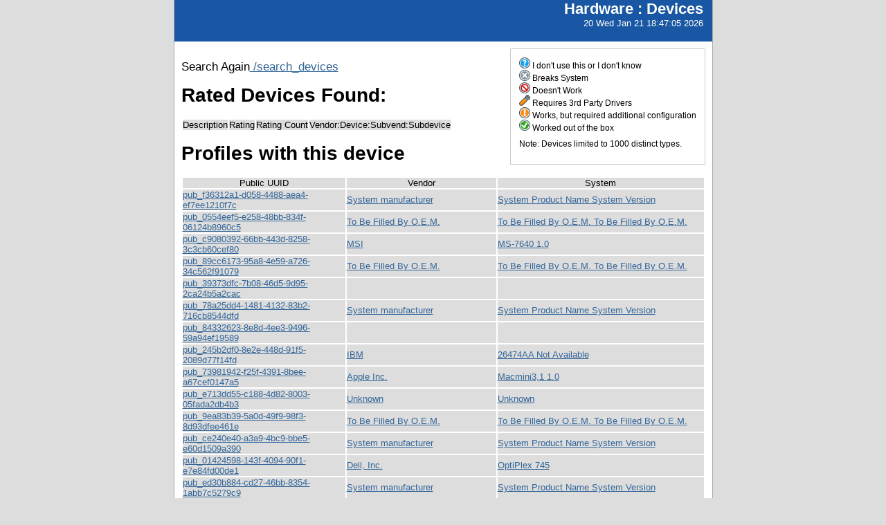

--- FILE ---
content_type: text/html; charset=utf-8
request_url: http://smolt.mythtv.org/reports/view_device/?device=Hub%20in%20Apple%20Extended%20USB%20Keyboard
body_size: 96110
content:
<!DOCTYPE html PUBLIC "-//W3C//DTD XHTML 1.0 Strict//EN" "http://www.w3.org/TR/xhtml1/DTD/xhtml1-strict.dtd">
<html xmlns="http://www.w3.org/1999/xhtml">
  
  
  <head>
    <script src="/tg_widgets/turboflot/excanvas.js" type="text/javascript"></script><script src="/tg_widgets/turboflot/jquery.js" type="text/javascript"></script><script src="/tg_widgets/turboflot/jquery.flot.js" type="text/javascript"></script>
    <link media="screen" href="/tg_widgets/turbogears.widgets/tabber/tabber.css" type="text/css" rel="stylesheet" />
    <title>Devices</title>
    <style type="text/css">
      #pageLogin
      {
        font-size: 10px;
        font-family: verdana;
        text-align: right;
      }
    </style>
    <style type="text/css" media="screen">
      @import "/static/css/style.css";
    </style>
   <meta http-equiv="Content-Type" content="text/html; charset=utf-8">
   </meta>
  </head>
  <body>
    <div id="header">
      <div id="floatingTitle">
        <h1>Hardware : <script type="text/javascript" language="javascript">document.write(document.title);</script></h1>
        20 Wed Jan 21 18:47:05 2026
      </div>
    </div>
    <div id="main_content">
    <div id="legend">
        <img src="/static/images/rating/r0.png" /> I don't use this or I don't know<br />
        <img src="/static/images/rating/r1.png" /> Breaks System<br />
        <img src="/static/images/rating/r2.png" /> Doesn't Work<br />
        <img src="/static/images/rating/r3.png" /> Requires 3rd Party Drivers<br />
        <img src="/static/images/rating/r4.png" /> Works, but required additional configuration<br />
        <img src="/static/images/rating/r5.png" /> Worked out of the box<br />
        <p>Note: Devices limited to 1000 distinct types.</p>
    </div>
    <p>
      Search Again<a href="/reports/search_devices"> /search_devices</a>
    </p>
    <h1>Rated Devices Found: </h1>
    <p>
      <table>
        <tr><th>Description</th><th>Rating</th><th>Rating Count</th><th>Vendor:Device:Subvend:Subdevice</th></tr>
      </table>
    </p>
    <h1>Profiles with this device</h1>
    <p>
      <table>
        <tr><th>Public UUID</th><th>Vendor</th><th>System</th></tr>
        <tr>
          <td><a href="/client/show/pub_f36312a1-d058-4488-aea4-ef7ee1210f7c">pub_f36312a1-d058-4488-aea4-ef7ee1210f7c</a></td>
          <td><a href="/reports/view_profile/System manufacturer">System manufacturer</a></td>
          <td><a href="/reports/view_profile/System Product Name System Version">System Product Name System Version</a></td>
        </tr><tr>
          <td><a href="/client/show/pub_0554eef5-e258-48bb-834f-06124b8960c5">pub_0554eef5-e258-48bb-834f-06124b8960c5</a></td>
          <td><a href="/reports/view_profile/To Be Filled By O.E.M.">To Be Filled By O.E.M.</a></td>
          <td><a href="/reports/view_profile/To Be Filled By O.E.M. To Be Filled By O.E.M.">To Be Filled By O.E.M. To Be Filled By O.E.M.</a></td>
        </tr><tr>
          <td><a href="/client/show/pub_c9080392-66bb-443d-8258-3c3cb60cef80">pub_c9080392-66bb-443d-8258-3c3cb60cef80</a></td>
          <td><a href="/reports/view_profile/MSI">MSI</a></td>
          <td><a href="/reports/view_profile/MS-7640 1.0">MS-7640 1.0</a></td>
        </tr><tr>
          <td><a href="/client/show/pub_89cc6173-95a8-4e59-a726-34c562f91079">pub_89cc6173-95a8-4e59-a726-34c562f91079</a></td>
          <td><a href="/reports/view_profile/To Be Filled By O.E.M.">To Be Filled By O.E.M.</a></td>
          <td><a href="/reports/view_profile/To Be Filled By O.E.M. To Be Filled By O.E.M.">To Be Filled By O.E.M. To Be Filled By O.E.M.</a></td>
        </tr><tr>
          <td><a href="/client/show/pub_39373dfc-7b08-46d5-9d95-2ca24b5a2cac">pub_39373dfc-7b08-46d5-9d95-2ca24b5a2cac</a></td>
          <td><a href="/reports/view_profile/"></a></td>
          <td><a href="/reports/view_profile/ "> </a></td>
        </tr><tr>
          <td><a href="/client/show/pub_78a25dd4-1481-4132-83b2-716cb8544dfd">pub_78a25dd4-1481-4132-83b2-716cb8544dfd</a></td>
          <td><a href="/reports/view_profile/System manufacturer">System manufacturer</a></td>
          <td><a href="/reports/view_profile/System Product Name System Version">System Product Name System Version</a></td>
        </tr><tr>
          <td><a href="/client/show/pub_84332623-8e8d-4ee3-9496-59a94ef19589">pub_84332623-8e8d-4ee3-9496-59a94ef19589</a></td>
          <td><a href="/reports/view_profile/"></a></td>
          <td><a href="/reports/view_profile/ "> </a></td>
        </tr><tr>
          <td><a href="/client/show/pub_245b2df0-8e2e-448d-91f5-2089d77f14fd">pub_245b2df0-8e2e-448d-91f5-2089d77f14fd</a></td>
          <td><a href="/reports/view_profile/IBM">IBM</a></td>
          <td><a href="/reports/view_profile/26474AA Not Available">26474AA Not Available</a></td>
        </tr><tr>
          <td><a href="/client/show/pub_73981942-f25f-4391-8bee-a67cef0147a5">pub_73981942-f25f-4391-8bee-a67cef0147a5</a></td>
          <td><a href="/reports/view_profile/Apple Inc.">Apple Inc.</a></td>
          <td><a href="/reports/view_profile/Macmini3,1 1.0">Macmini3,1 1.0</a></td>
        </tr><tr>
          <td><a href="/client/show/pub_e713dd55-c188-4d82-8003-05fada2db4b3">pub_e713dd55-c188-4d82-8003-05fada2db4b3</a></td>
          <td><a href="/reports/view_profile/Unknown">Unknown</a></td>
          <td><a href="/reports/view_profile/Unknown">Unknown</a></td>
        </tr><tr>
          <td><a href="/client/show/pub_9ea83b39-5a0d-49f9-98f3-8d93dfee461e">pub_9ea83b39-5a0d-49f9-98f3-8d93dfee461e</a></td>
          <td><a href="/reports/view_profile/To Be Filled By O.E.M.">To Be Filled By O.E.M.</a></td>
          <td><a href="/reports/view_profile/To Be Filled By O.E.M. To Be Filled By O.E.M.">To Be Filled By O.E.M. To Be Filled By O.E.M.</a></td>
        </tr><tr>
          <td><a href="/client/show/pub_ce240e40-a3a9-4bc9-bbe5-e60d1509a390">pub_ce240e40-a3a9-4bc9-bbe5-e60d1509a390</a></td>
          <td><a href="/reports/view_profile/System manufacturer">System manufacturer</a></td>
          <td><a href="/reports/view_profile/System Product Name System Version">System Product Name System Version</a></td>
        </tr><tr>
          <td><a href="/client/show/pub_01424598-143f-4094-90f1-e7e84fd00de1">pub_01424598-143f-4094-90f1-e7e84fd00de1</a></td>
          <td><a href="/reports/view_profile/Dell, Inc.">Dell, Inc.</a></td>
          <td><a href="/reports/view_profile/OptiPlex 745 ">OptiPlex 745 </a></td>
        </tr><tr>
          <td><a href="/client/show/pub_ed30b884-cd27-46bb-8354-1abb7c5279c9">pub_ed30b884-cd27-46bb-8354-1abb7c5279c9</a></td>
          <td><a href="/reports/view_profile/System manufacturer">System manufacturer</a></td>
          <td><a href="/reports/view_profile/System Product Name System Version">System Product Name System Version</a></td>
        </tr><tr>
          <td><a href="/client/show/pub_a602e6a7-4e55-4914-8602-661363a8988f">pub_a602e6a7-4e55-4914-8602-661363a8988f</a></td>
          <td><a href="/reports/view_profile/Dell, Inc.">Dell, Inc.</a></td>
          <td><a href="/reports/view_profile/Dell DXP061 ">Dell DXP061 </a></td>
        </tr><tr>
          <td><a href="/client/show/pub_e986184c-ab7d-4c5d-9b99-67e90758e321">pub_e986184c-ab7d-4c5d-9b99-67e90758e321</a></td>
          <td><a href="/reports/view_profile/ABIT">ABIT</a></td>
          <td><a href="/reports/view_profile/IP-95 1.0">IP-95 1.0</a></td>
        </tr><tr>
          <td><a href="/client/show/pub_951bc402-b492-43a2-99af-03bc784a36ae">pub_951bc402-b492-43a2-99af-03bc784a36ae</a></td>
          <td><a href="/reports/view_profile/HP-Pavilion">HP-Pavilion</a></td>
          <td><a href="/reports/view_profile/GX766AA-ABA a6312p ">GX766AA-ABA a6312p </a></td>
        </tr><tr>
          <td><a href="/client/show/pub_ba71aea7-7bc0-47ba-8979-9cab16b52394">pub_ba71aea7-7bc0-47ba-8979-9cab16b52394</a></td>
          <td><a href="/reports/view_profile/Dell, Inc.">Dell, Inc.</a></td>
          <td><a href="/reports/view_profile/Latitude D820 ">Latitude D820 </a></td>
        </tr><tr>
          <td><a href="/client/show/pub_719017b4-fd89-471f-a357-f6a2368e4b3c">pub_719017b4-fd89-471f-a357-f6a2368e4b3c</a></td>
          <td><a href="/reports/view_profile/Hewlett-Packard">Hewlett-Packard</a></td>
          <td><a href="/reports/view_profile/HP Compaq dc7100 USDT(PN286ET) ">HP Compaq dc7100 USDT(PN286ET) </a></td>
        </tr><tr>
          <td><a href="/client/show/pub_bf5ab012-1686-4fc9-9dbf-0735b39a3480">pub_bf5ab012-1686-4fc9-9dbf-0735b39a3480</a></td>
          <td><a href="/reports/view_profile/Gigabyte Technology Co., Ltd.">Gigabyte Technology Co., Ltd.</a></td>
          <td><a href="/reports/view_profile/Z68AP-D3 ">Z68AP-D3 </a></td>
        </tr><tr>
          <td><a href="/client/show/pub_8a2d4cae-8e9a-488c-bf4d-df49429307d2">pub_8a2d4cae-8e9a-488c-bf4d-df49429307d2</a></td>
          <td><a href="/reports/view_profile/Unknow">Unknow</a></td>
          <td><a href="/reports/view_profile/Unknow Unknow">Unknow Unknow</a></td>
        </tr><tr>
          <td><a href="/client/show/pub_a5a1d30e-38d3-4d8c-af74-ad72720dbcd3">pub_a5a1d30e-38d3-4d8c-af74-ad72720dbcd3</a></td>
          <td><a href="/reports/view_profile/Dell, Inc.">Dell, Inc.</a></td>
          <td><a href="/reports/view_profile/Precision WorkStation 370 ">Precision WorkStation 370 </a></td>
        </tr><tr>
          <td><a href="/client/show/pub_6cd29664-efae-49f0-9213-059a06606676">pub_6cd29664-efae-49f0-9213-059a06606676</a></td>
          <td><a href="/reports/view_profile/"></a></td>
          <td><a href="/reports/view_profile/ "> </a></td>
        </tr><tr>
          <td><a href="/client/show/pub_19145ef9-adca-49bc-881c-3e3b5f0ee785">pub_19145ef9-adca-49bc-881c-3e3b5f0ee785</a></td>
          <td><a href="/reports/view_profile/Hewlett-Packard">Hewlett-Packard</a></td>
          <td><a href="/reports/view_profile/HP Compaq dc7600 Small Form Factor ">HP Compaq dc7600 Small Form Factor </a></td>
        </tr><tr>
          <td><a href="/client/show/pub_7047f026-a8b6-42d4-ac2e-aaef997e82ec">pub_7047f026-a8b6-42d4-ac2e-aaef997e82ec</a></td>
          <td><a href="/reports/view_profile/Hewlett-Packard">Hewlett-Packard</a></td>
          <td><a href="/reports/view_profile/HP Compaq dc7600 Small Form Factor ">HP Compaq dc7600 Small Form Factor </a></td>
        </tr><tr>
          <td><a href="/client/show/pub_350e5b17-7928-4c57-9b8b-fdf7162d9f4e">pub_350e5b17-7928-4c57-9b8b-fdf7162d9f4e</a></td>
          <td><a href="/reports/view_profile/OEM">OEM</a></td>
          <td><a href="/reports/view_profile/OEM OEM">OEM OEM</a></td>
        </tr><tr>
          <td><a href="/client/show/pub_691464c0-fb0c-4675-84d8-b1841a888d26">pub_691464c0-fb0c-4675-84d8-b1841a888d26</a></td>
          <td><a href="/reports/view_profile/MICRO-STAR INTERNATIONAL CO., LTD">MICRO-STAR INTERNATIONAL CO., LTD</a></td>
          <td><a href="/reports/view_profile/MS-7312 1.00">MS-7312 1.00</a></td>
        </tr><tr>
          <td><a href="/client/show/pub_e4de38c8-7435-4b23-8a13-436298182d78">pub_e4de38c8-7435-4b23-8a13-436298182d78</a></td>
          <td><a href="/reports/view_profile/Gigabyte Technology Co., Ltd.">Gigabyte Technology Co., Ltd.</a></td>
          <td><a href="/reports/view_profile/M68M-S2P ">M68M-S2P </a></td>
        </tr><tr>
          <td><a href="/client/show/pub_fd75595b-3d1e-4475-9e65-e89313253b3c">pub_fd75595b-3d1e-4475-9e65-e89313253b3c</a></td>
          <td><a href="/reports/view_profile/System manufacturer">System manufacturer</a></td>
          <td><a href="/reports/view_profile/System Product Name System Version">System Product Name System Version</a></td>
        </tr><tr>
          <td><a href="/client/show/pub_6e207fe3-5414-487e-b106-1632c1b15948">pub_6e207fe3-5414-487e-b106-1632c1b15948</a></td>
          <td><a href="/reports/view_profile/To Be Filled By O.E.M.">To Be Filled By O.E.M.</a></td>
          <td><a href="/reports/view_profile/To Be Filled By O.E.M. To Be Filled By O.E.M.">To Be Filled By O.E.M. To Be Filled By O.E.M.</a></td>
        </tr><tr>
          <td><a href="/client/show/pub_c1abd3ef-8515-4010-9add-c446ce607a1b">pub_c1abd3ef-8515-4010-9add-c446ce607a1b</a></td>
          <td><a href="/reports/view_profile/ECS">ECS</a></td>
          <td><a href="/reports/view_profile/945GCT-M 2.0">945GCT-M 2.0</a></td>
        </tr><tr>
          <td><a href="/client/show/pub_907cca80-dc8a-4fbe-b113-35db2752d3af">pub_907cca80-dc8a-4fbe-b113-35db2752d3af</a></td>
          <td><a href="/reports/view_profile/VIA Technologies, Inc.">VIA Technologies, Inc.</a></td>
          <td><a href="/reports/view_profile/P4M266-PM12-TL ">P4M266-PM12-TL </a></td>
        </tr><tr>
          <td><a href="/client/show/pub_9a4e86f1-a92b-4134-8c02-b19ce0eb21f4">pub_9a4e86f1-a92b-4134-8c02-b19ce0eb21f4</a></td>
          <td><a href="/reports/view_profile/Dell, Inc.">Dell, Inc.</a></td>
          <td><a href="/reports/view_profile/Dell DXP061 ">Dell DXP061 </a></td>
        </tr><tr>
          <td><a href="/client/show/pub_89c82a67-3ab4-460d-8ea0-c5a150be6d42">pub_89c82a67-3ab4-460d-8ea0-c5a150be6d42</a></td>
          <td><a href="/reports/view_profile/Gigabyte Technology Co., Ltd.">Gigabyte Technology Co., Ltd.</a></td>
          <td><a href="/reports/view_profile/GA-870A-UD3 ">GA-870A-UD3 </a></td>
        </tr><tr>
          <td><a href="/client/show/pub_c644b60b-2b39-44bb-bc55-fe6b784ba135">pub_c644b60b-2b39-44bb-bc55-fe6b784ba135</a></td>
          <td><a href="/reports/view_profile/Unknown">Unknown</a></td>
          <td><a href="/reports/view_profile/Unknown">Unknown</a></td>
        </tr><tr>
          <td><a href="/client/show/pub_25ffc734-3465-4edb-8a89-54ef5e72e4b8">pub_25ffc734-3465-4edb-8a89-54ef5e72e4b8</a></td>
          <td><a href="/reports/view_profile/System manufacturer">System manufacturer</a></td>
          <td><a href="/reports/view_profile/System Product Name System Version">System Product Name System Version</a></td>
        </tr><tr>
          <td><a href="/client/show/pub_2f332a1a-eecd-48ca-a20d-70998d30d778">pub_2f332a1a-eecd-48ca-a20d-70998d30d778</a></td>
          <td><a href="/reports/view_profile/HP Pavilion 061">HP Pavilion 061</a></td>
          <td><a href="/reports/view_profile/RF169AV-ABA m7690y 0qm1114CT101BASSW00">RF169AV-ABA m7690y 0qm1114CT101BASSW00</a></td>
        </tr><tr>
          <td><a href="/client/show/pub_cb8d6e6c-6bb2-48c2-8539-320a5e025005">pub_cb8d6e6c-6bb2-48c2-8539-320a5e025005</a></td>
          <td><a href="/reports/view_profile/To Be Filled By O.E.M.">To Be Filled By O.E.M.</a></td>
          <td><a href="/reports/view_profile/To Be Filled By O.E.M. To Be Filled By O.E.M.">To Be Filled By O.E.M. To Be Filled By O.E.M.</a></td>
        </tr><tr>
          <td><a href="/client/show/pub_01aab30d-8db7-4654-8a9e-3dee995a2d5c">pub_01aab30d-8db7-4654-8a9e-3dee995a2d5c</a></td>
          <td><a href="/reports/view_profile/HP-Pavilion">HP-Pavilion</a></td>
          <td><a href="/reports/view_profile/FK562AA-ABA a6614f ">FK562AA-ABA a6614f </a></td>
        </tr><tr>
          <td><a href="/client/show/pub_41ad0267-91ce-463b-a4d0-197e973ee920">pub_41ad0267-91ce-463b-a4d0-197e973ee920</a></td>
          <td><a href="/reports/view_profile/Apple Inc.">Apple Inc.</a></td>
          <td><a href="/reports/view_profile/Macmini3,1 1.0">Macmini3,1 1.0</a></td>
        </tr><tr>
          <td><a href="/client/show/pub_07d096e6-d098-4723-818e-bb17e4590fcd">pub_07d096e6-d098-4723-818e-bb17e4590fcd</a></td>
          <td><a href="/reports/view_profile/System manufacturer">System manufacturer</a></td>
          <td><a href="/reports/view_profile/System Product Name System Version">System Product Name System Version</a></td>
        </tr><tr>
          <td><a href="/client/show/pub_97e5192c-1b26-41b0-9293-3801a0788a2d">pub_97e5192c-1b26-41b0-9293-3801a0788a2d</a></td>
          <td><a href="/reports/view_profile/Intel Corporation">Intel Corporation</a></td>
          <td><a href="/reports/view_profile/S5520HCT ....................">S5520HCT ....................</a></td>
        </tr><tr>
          <td><a href="/client/show/pub_eb2374f5-c6ca-40eb-b777-c5d85346ad07">pub_eb2374f5-c6ca-40eb-b777-c5d85346ad07</a></td>
          <td><a href="/reports/view_profile/Apple Inc.">Apple Inc.</a></td>
          <td><a href="/reports/view_profile/Macmini3,1 1.0">Macmini3,1 1.0</a></td>
        </tr><tr>
          <td><a href="/client/show/pub_56abc6a4-6720-4db9-a04e-bd8ba4637fd7">pub_56abc6a4-6720-4db9-a04e-bd8ba4637fd7</a></td>
          <td><a href="/reports/view_profile/Dell, Inc.">Dell, Inc.</a></td>
          <td><a href="/reports/view_profile/Dell DXP061 ">Dell DXP061 </a></td>
        </tr><tr>
          <td><a href="/client/show/pub_4da0dd38-0ecb-4e85-aa59-085f2c177f46">pub_4da0dd38-0ecb-4e85-aa59-085f2c177f46</a></td>
          <td><a href="/reports/view_profile/Dell, Inc.">Dell, Inc.</a></td>
          <td><a href="/reports/view_profile/Precision WorkStation T5400 ">Precision WorkStation T5400 </a></td>
        </tr><tr>
          <td><a href="/client/show/pub_73443fcc-7324-423c-b05f-f845d5bea264">pub_73443fcc-7324-423c-b05f-f845d5bea264</a></td>
          <td><a href="/reports/view_profile/Apple Inc.">Apple Inc.</a></td>
          <td><a href="/reports/view_profile/Macmini3,1 1.0">Macmini3,1 1.0</a></td>
        </tr><tr>
          <td><a href="/client/show/pub_ded6bb62-48a3-48b3-a8db-8ffd1d5667d7">pub_ded6bb62-48a3-48b3-a8db-8ffd1d5667d7</a></td>
          <td><a href="/reports/view_profile/System manufacturer">System manufacturer</a></td>
          <td><a href="/reports/view_profile/System Product Name System Version">System Product Name System Version</a></td>
        </tr><tr>
          <td><a href="/client/show/pub_ca8cce60-1c38-4cd6-8736-f287809c6d8a">pub_ca8cce60-1c38-4cd6-8736-f287809c6d8a</a></td>
          <td><a href="/reports/view_profile/Fujitsu Siemens">Fujitsu Siemens</a></td>
          <td><a href="/reports/view_profile/GA-8SGXLFS ">GA-8SGXLFS </a></td>
        </tr><tr>
          <td><a href="/client/show/pub_939a3da2-0218-4a9e-be71-74cfd4151a15">pub_939a3da2-0218-4a9e-be71-74cfd4151a15</a></td>
          <td><a href="/reports/view_profile/Gigabyte Technology Co., Ltd.">Gigabyte Technology Co., Ltd.</a></td>
          <td><a href="/reports/view_profile/EP43T-UD3L ">EP43T-UD3L </a></td>
        </tr><tr>
          <td><a href="/client/show/pub_6c4f7e6e-3948-4e30-8a79-fe6af1dba1a1">pub_6c4f7e6e-3948-4e30-8a79-fe6af1dba1a1</a></td>
          <td><a href="/reports/view_profile/Hewlett-Packard">Hewlett-Packard</a></td>
          <td><a href="/reports/view_profile/HP Compaq dx7400 Small Form Factor. ">HP Compaq dx7400 Small Form Factor. </a></td>
        </tr><tr>
          <td><a href="/client/show/pub_2213a1dd-25e1-45f9-8ed7-daffe5cec32e">pub_2213a1dd-25e1-45f9-8ed7-daffe5cec32e</a></td>
          <td><a href="/reports/view_profile/FOXCONN">FOXCONN</a></td>
          <td><a href="/reports/view_profile/nT435/nT535 Ver 0.001">nT435/nT535 Ver 0.001</a></td>
        </tr><tr>
          <td><a href="/client/show/pub_4f90e960-de7d-4989-b10e-d65bb14eee4c">pub_4f90e960-de7d-4989-b10e-d65bb14eee4c</a></td>
          <td><a href="/reports/view_profile/Shuttle Inc">Shuttle Inc</a></td>
          <td><a href="/reports/view_profile/SG33 V10">SG33 V10</a></td>
        </tr><tr>
          <td><a href="/client/show/pub_d9c397b4-109b-421d-b2cd-1d72f4d1081a">pub_d9c397b4-109b-421d-b2cd-1d72f4d1081a</a></td>
          <td><a href="/reports/view_profile/Gigabyte Technology Co., Ltd.">Gigabyte Technology Co., Ltd.</a></td>
          <td><a href="/reports/view_profile/GA-MA770-DS3 ">GA-MA770-DS3 </a></td>
        </tr><tr>
          <td><a href="/client/show/pub_8dd1f545-dea2-4a69-97e4-b98eab34613a">pub_8dd1f545-dea2-4a69-97e4-b98eab34613a</a></td>
          <td><a href="/reports/view_profile/"></a></td>
          <td><a href="/reports/view_profile/ "> </a></td>
        </tr><tr>
          <td><a href="/client/show/pub_49d48ec5-0318-49eb-b56c-ae118a56f03e">pub_49d48ec5-0318-49eb-b56c-ae118a56f03e</a></td>
          <td><a href="/reports/view_profile/Gigabyte Technology Co., Ltd.">Gigabyte Technology Co., Ltd.</a></td>
          <td><a href="/reports/view_profile/To be filled by O.E.M. To be filled by O.E.M.">To be filled by O.E.M. To be filled by O.E.M.</a></td>
        </tr><tr>
          <td><a href="/client/show/pub_10a270ba-6268-4a41-803b-a27881470d6a">pub_10a270ba-6268-4a41-803b-a27881470d6a</a></td>
          <td><a href="/reports/view_profile/ECS">ECS</a></td>
          <td><a href="/reports/view_profile/945GCT-M 2.0">945GCT-M 2.0</a></td>
        </tr><tr>
          <td><a href="/client/show/pub_71157d35-4a80-4d5b-ab25-b22bbcffb7a3">pub_71157d35-4a80-4d5b-ab25-b22bbcffb7a3</a></td>
          <td><a href="/reports/view_profile/MSI">MSI</a></td>
          <td><a href="/reports/view_profile/MS-7788 1.0">MS-7788 1.0</a></td>
        </tr><tr>
          <td><a href="/client/show/pub_33129441-dda6-4214-9d59-f8c6ec4d07b4">pub_33129441-dda6-4214-9d59-f8c6ec4d07b4</a></td>
          <td><a href="/reports/view_profile/HP Pavilion 061">HP Pavilion 061</a></td>
          <td><a href="/reports/view_profile/PP164AA-ABA a810n 0nB1211RE101SALMO00">PP164AA-ABA a810n 0nB1211RE101SALMO00</a></td>
        </tr><tr>
          <td><a href="/client/show/pub_b1453e47-ea73-4742-8c62-606a82ae0426">pub_b1453e47-ea73-4742-8c62-606a82ae0426</a></td>
          <td><a href="/reports/view_profile/ECS">ECS</a></td>
          <td><a href="/reports/view_profile/945GCT-M To Be Filled By O.E.M.">945GCT-M To Be Filled By O.E.M.</a></td>
        </tr><tr>
          <td><a href="/client/show/pub_32dbfb90-c07b-4c82-8069-08bdc41a283a">pub_32dbfb90-c07b-4c82-8069-08bdc41a283a</a></td>
          <td><a href="/reports/view_profile/ECS">ECS</a></td>
          <td><a href="/reports/view_profile/945GCT-M To Be Filled By O.E.M.">945GCT-M To Be Filled By O.E.M.</a></td>
        </tr><tr>
          <td><a href="/client/show/pub_628961d1-3b7f-47b3-8753-09e0f145c4ae">pub_628961d1-3b7f-47b3-8753-09e0f145c4ae</a></td>
          <td><a href="/reports/view_profile/System manufacturer">System manufacturer</a></td>
          <td><a href="/reports/view_profile/System Product Name System Version">System Product Name System Version</a></td>
        </tr><tr>
          <td><a href="/client/show/pub_5f659d7b-575c-4f4d-bcaa-e96b8931be0a">pub_5f659d7b-575c-4f4d-bcaa-e96b8931be0a</a></td>
          <td><a href="/reports/view_profile/NEC Computers SAS">NEC Computers SAS</a></td>
          <td><a href="/reports/view_profile/Unknow Unknow">Unknow Unknow</a></td>
        </tr><tr>
          <td><a href="/client/show/pub_cb54cf38-4704-431a-83bf-aee3a6920421">pub_cb54cf38-4704-431a-83bf-aee3a6920421</a></td>
          <td><a href="/reports/view_profile/System manufacturer">System manufacturer</a></td>
          <td><a href="/reports/view_profile/System Product Name System Version">System Product Name System Version</a></td>
        </tr><tr>
          <td><a href="/client/show/pub_fd051a45-439a-418a-9efe-76392832012c">pub_fd051a45-439a-418a-9efe-76392832012c</a></td>
          <td><a href="/reports/view_profile/System manufacturer">System manufacturer</a></td>
          <td><a href="/reports/view_profile/System Product Name System Version">System Product Name System Version</a></td>
        </tr><tr>
          <td><a href="/client/show/pub_4d7a2dcf-ba6d-4bc8-b84e-a3ce5e864b34">pub_4d7a2dcf-ba6d-4bc8-b84e-a3ce5e864b34</a></td>
          <td><a href="/reports/view_profile/ASUSTeK Computer INC.">ASUSTeK Computer INC.</a></td>
          <td><a href="/reports/view_profile/EB1501P System Version">EB1501P System Version</a></td>
        </tr><tr>
          <td><a href="/client/show/pub_c03d0609-cd76-47be-be14-c8a211fe7ea4">pub_c03d0609-cd76-47be-be14-c8a211fe7ea4</a></td>
          <td><a href="/reports/view_profile/Dell, Inc.">Dell, Inc.</a></td>
          <td><a href="/reports/view_profile/Dell DXC061 ">Dell DXC061 </a></td>
        </tr><tr>
          <td><a href="/client/show/pub_abd2a199-baa1-42eb-bdc4-e7cb7c0bd358">pub_abd2a199-baa1-42eb-bdc4-e7cb7c0bd358</a></td>
          <td><a href="/reports/view_profile/Apple Inc.">Apple Inc.</a></td>
          <td><a href="/reports/view_profile/Macmini3,1 1.0">Macmini3,1 1.0</a></td>
        </tr><tr>
          <td><a href="/client/show/pub_bd3312a8-73a6-4129-ad6d-eab112c0178d">pub_bd3312a8-73a6-4129-ad6d-eab112c0178d</a></td>
          <td><a href="/reports/view_profile/"></a></td>
          <td><a href="/reports/view_profile/ "> </a></td>
        </tr><tr>
          <td><a href="/client/show/pub_88198c94-f5a8-4508-822d-1f561420a626">pub_88198c94-f5a8-4508-822d-1f561420a626</a></td>
          <td><a href="/reports/view_profile/Acer">Acer</a></td>
          <td><a href="/reports/view_profile/Aspire X3910 ">Aspire X3910 </a></td>
        </tr><tr>
          <td><a href="/client/show/pub_9991c85f-455e-45c4-ba7c-2621f14f879a">pub_9991c85f-455e-45c4-ba7c-2621f14f879a</a></td>
          <td><a href="/reports/view_profile/HP Pavilion 061">HP Pavilion 061</a></td>
          <td><a href="/reports/view_profile/RC655AA-ABA a1620n 0nx1114RE101LEUC300">RC655AA-ABA a1620n 0nx1114RE101LEUC300</a></td>
        </tr><tr>
          <td><a href="/client/show/pub_d0533f4c-0691-4b00-92ec-69cf813bbe7f">pub_d0533f4c-0691-4b00-92ec-69cf813bbe7f</a></td>
          <td><a href="/reports/view_profile/System manufacturer">System manufacturer</a></td>
          <td><a href="/reports/view_profile/System Product Name System Version">System Product Name System Version</a></td>
        </tr><tr>
          <td><a href="/client/show/pub_75310dc1-63ac-4fdd-a032-1eaeee0cf58f">pub_75310dc1-63ac-4fdd-a032-1eaeee0cf58f</a></td>
          <td><a href="/reports/view_profile/Dell, Inc.">Dell, Inc.</a></td>
          <td><a href="/reports/view_profile/OptiPlex 760 ">OptiPlex 760 </a></td>
        </tr><tr>
          <td><a href="/client/show/pub_0b6448ed-1294-48ae-828b-18de10c08cc7">pub_0b6448ed-1294-48ae-828b-18de10c08cc7</a></td>
          <td><a href="/reports/view_profile/HP Pavilion 061">HP Pavilion 061</a></td>
          <td><a href="/reports/view_profile/RC655AA-ABA a1620n 0nx1114RE101LEUC300">RC655AA-ABA a1620n 0nx1114RE101LEUC300</a></td>
        </tr><tr>
          <td><a href="/client/show/pub_85aabece-020d-4e12-97b6-034fdc172b53">pub_85aabece-020d-4e12-97b6-034fdc172b53</a></td>
          <td><a href="/reports/view_profile/"></a></td>
          <td><a href="/reports/view_profile/ "> </a></td>
        </tr><tr>
          <td><a href="/client/show/pub_d65a361a-07c5-4f43-8d77-a3b4c8f6170e">pub_d65a361a-07c5-4f43-8d77-a3b4c8f6170e</a></td>
          <td><a href="/reports/view_profile/Apple Inc.">Apple Inc.</a></td>
          <td><a href="/reports/view_profile/Macmini4,1 1.0">Macmini4,1 1.0</a></td>
        </tr><tr>
          <td><a href="/client/show/pub_a86d2018-00df-48e1-a4e6-67c88a8c2639">pub_a86d2018-00df-48e1-a4e6-67c88a8c2639</a></td>
          <td><a href="/reports/view_profile/Apple Inc.">Apple Inc.</a></td>
          <td><a href="/reports/view_profile/Macmini4,1 1.0">Macmini4,1 1.0</a></td>
        </tr><tr>
          <td><a href="/client/show/pub_647d1b4f-657f-45e2-9583-dd8255b11491">pub_647d1b4f-657f-45e2-9583-dd8255b11491</a></td>
          <td><a href="/reports/view_profile/eMachines">eMachines</a></td>
          <td><a href="/reports/view_profile/ER1401 ">ER1401 </a></td>
        </tr><tr>
          <td><a href="/client/show/pub_baf4101b-b973-416c-afb2-2e5df0f1c2a4">pub_baf4101b-b973-416c-afb2-2e5df0f1c2a4</a></td>
          <td><a href="/reports/view_profile/Fujitsu Siemens">Fujitsu Siemens</a></td>
          <td><a href="/reports/view_profile/MS-6340 ">MS-6340 </a></td>
        </tr><tr>
          <td><a href="/client/show/pub_8c754843-e7de-48ec-b59c-ac15985aae49">pub_8c754843-e7de-48ec-b59c-ac15985aae49</a></td>
          <td><a href="/reports/view_profile/MICRO-STAR INTERNATIONAL CO.,LTD">MICRO-STAR INTERNATIONAL CO.,LTD</a></td>
          <td><a href="/reports/view_profile/MS-7597 1.0">MS-7597 1.0</a></td>
        </tr><tr>
          <td><a href="/client/show/pub_ecbdf7d8-bdac-426c-b16b-41fbfaa6da73">pub_ecbdf7d8-bdac-426c-b16b-41fbfaa6da73</a></td>
          <td><a href="/reports/view_profile/Fujitsu Siemens">Fujitsu Siemens</a></td>
          <td><a href="/reports/view_profile/MS-6340 ">MS-6340 </a></td>
        </tr><tr>
          <td><a href="/client/show/pub_85ac65e7-9dc6-46b5-94f7-a87d3f5e74fb">pub_85ac65e7-9dc6-46b5-94f7-a87d3f5e74fb</a></td>
          <td><a href="/reports/view_profile/LENOVO">LENOVO</a></td>
          <td><a href="/reports/view_profile/7269D7U ThinkCentre M58e">7269D7U ThinkCentre M58e</a></td>
        </tr><tr>
          <td><a href="/client/show/pub_8b10dae0-558b-4ee1-bd41-a27c44e8bc05">pub_8b10dae0-558b-4ee1-bd41-a27c44e8bc05</a></td>
          <td><a href="/reports/view_profile/LENOVO">LENOVO</a></td>
          <td><a href="/reports/view_profile/7269D7U ThinkCentre M58e">7269D7U ThinkCentre M58e</a></td>
        </tr><tr>
          <td><a href="/client/show/pub_92011e84-71bc-45db-b6b8-bdc858a07eb6">pub_92011e84-71bc-45db-b6b8-bdc858a07eb6</a></td>
          <td><a href="/reports/view_profile/MICRO-STAR INTERNATIONAL CO.,LTD">MICRO-STAR INTERNATIONAL CO.,LTD</a></td>
          <td><a href="/reports/view_profile/MS-7597 1.0">MS-7597 1.0</a></td>
        </tr><tr>
          <td><a href="/client/show/pub_89a1f3de-e7bf-4aa8-bdf4-b9274c2d548e">pub_89a1f3de-e7bf-4aa8-bdf4-b9274c2d548e</a></td>
          <td><a href="/reports/view_profile/MICRO-STAR INTERNATIONAL CO.,LTD">MICRO-STAR INTERNATIONAL CO.,LTD</a></td>
          <td><a href="/reports/view_profile/MS-7597 1.0">MS-7597 1.0</a></td>
        </tr><tr>
          <td><a href="/client/show/pub_e838a1bf-8db2-4034-832b-a06cf540d9be">pub_e838a1bf-8db2-4034-832b-a06cf540d9be</a></td>
          <td><a href="/reports/view_profile/LENOVO">LENOVO</a></td>
          <td><a href="/reports/view_profile/7269D7U ThinkCentre M58e">7269D7U ThinkCentre M58e</a></td>
        </tr><tr>
          <td><a href="/client/show/pub_eeb4b698-46b1-43be-a4a0-1735cb2f0b9c">pub_eeb4b698-46b1-43be-a4a0-1735cb2f0b9c</a></td>
          <td><a href="/reports/view_profile/Dell, Inc.">Dell, Inc.</a></td>
          <td><a href="/reports/view_profile/Inspiron 531s 00">Inspiron 531s 00</a></td>
        </tr><tr>
          <td><a href="/client/show/pub_311beeef-e959-4e65-a693-b14402df9906">pub_311beeef-e959-4e65-a693-b14402df9906</a></td>
          <td><a href="/reports/view_profile/Dell, Inc.">Dell, Inc.</a></td>
          <td><a href="/reports/view_profile/Inspiron 531s 00">Inspiron 531s 00</a></td>
        </tr><tr>
          <td><a href="/client/show/pub_3b19931d-5ce0-4066-a277-a473a60b4a50">pub_3b19931d-5ce0-4066-a277-a473a60b4a50</a></td>
          <td><a href="/reports/view_profile/HP">HP</a></td>
          <td><a href="/reports/view_profile/ProLiant MicroServer ">ProLiant MicroServer </a></td>
        </tr><tr>
          <td><a href="/client/show/pub_43cffecd-ccac-44a7-ac40-d97eb249a961">pub_43cffecd-ccac-44a7-ac40-d97eb249a961</a></td>
          <td><a href="/reports/view_profile/To Be Filled By O.E.M.">To Be Filled By O.E.M.</a></td>
          <td><a href="/reports/view_profile/To Be Filled By O.E.M. To Be Filled By O.E.M.">To Be Filled By O.E.M. To Be Filled By O.E.M.</a></td>
        </tr><tr>
          <td><a href="/client/show/pub_b7f5f002-8917-4785-9be8-e0100ad2b106">pub_b7f5f002-8917-4785-9be8-e0100ad2b106</a></td>
          <td><a href="/reports/view_profile/HP Pavilion 061">HP Pavilion 061</a></td>
          <td><a href="/reports/view_profile/PP164AA-ABA a810n 0nB1211RE101SALMO00">PP164AA-ABA a810n 0nB1211RE101SALMO00</a></td>
        </tr><tr>
          <td><a href="/client/show/pub_f6abf362-1794-4333-aed0-ac0c3eca4415">pub_f6abf362-1794-4333-aed0-ac0c3eca4415</a></td>
          <td><a href="/reports/view_profile/HP">HP</a></td>
          <td><a href="/reports/view_profile/ProLiant MicroServer ">ProLiant MicroServer </a></td>
        </tr><tr>
          <td><a href="/client/show/pub_59c17cfb-6a51-4468-9e74-1e33b49f78c8">pub_59c17cfb-6a51-4468-9e74-1e33b49f78c8</a></td>
          <td><a href="/reports/view_profile/Apple Computer, Inc.">Apple Computer, Inc.</a></td>
          <td><a href="/reports/view_profile/Macmini1,1 1.0">Macmini1,1 1.0</a></td>
        </tr><tr>
          <td><a href="/client/show/pub_317c87ee-ad74-45ba-9bbc-c8b587293e45">pub_317c87ee-ad74-45ba-9bbc-c8b587293e45</a></td>
          <td><a href="/reports/view_profile/HP Pavilion 061">HP Pavilion 061</a></td>
          <td><a href="/reports/view_profile/PP164AA-ABA a810n 0nB1211RE101SALMO00">PP164AA-ABA a810n 0nB1211RE101SALMO00</a></td>
        </tr><tr>
          <td><a href="/client/show/pub_96b8a5ed-729c-4584-8a37-535baa5de0df">pub_96b8a5ed-729c-4584-8a37-535baa5de0df</a></td>
          <td><a href="/reports/view_profile/Apple Inc.">Apple Inc.</a></td>
          <td><a href="/reports/view_profile/Macmini5,3 1.0">Macmini5,3 1.0</a></td>
        </tr><tr>
          <td><a href="/client/show/pub_0eb13ebf-892e-4108-8140-dd60217dd70a">pub_0eb13ebf-892e-4108-8140-dd60217dd70a</a></td>
          <td><a href="/reports/view_profile/Dell, Inc.">Dell, Inc.</a></td>
          <td><a href="/reports/view_profile/OptiPlex 755 ">OptiPlex 755 </a></td>
        </tr><tr>
          <td><a href="/client/show/pub_6b6b9d58-4884-49a3-a5d7-8b065bd0488e">pub_6b6b9d58-4884-49a3-a5d7-8b065bd0488e</a></td>
          <td><a href="/reports/view_profile/Dell, Inc.">Dell, Inc.</a></td>
          <td><a href="/reports/view_profile/OptiPlex 755 ">OptiPlex 755 </a></td>
        </tr><tr>
          <td><a href="/client/show/pub_3a6053ed-58b6-439b-b0a3-a11d54e607b9">pub_3a6053ed-58b6-439b-b0a3-a11d54e607b9</a></td>
          <td><a href="/reports/view_profile/Unknown">Unknown</a></td>
          <td><a href="/reports/view_profile/Unknown">Unknown</a></td>
        </tr><tr>
          <td><a href="/client/show/pub_6ac9f070-25a2-4b0a-b099-7c2494182d60">pub_6ac9f070-25a2-4b0a-b099-7c2494182d60</a></td>
          <td><a href="/reports/view_profile/Dell, Inc.">Dell, Inc.</a></td>
          <td><a href="/reports/view_profile/OptiPlex 755 ">OptiPlex 755 </a></td>
        </tr><tr>
          <td><a href="/client/show/pub_4516bcec-b078-4229-9f6e-6e8f90700c78">pub_4516bcec-b078-4229-9f6e-6e8f90700c78</a></td>
          <td><a href="/reports/view_profile/Dell, Inc.">Dell, Inc.</a></td>
          <td><a href="/reports/view_profile/OptiPlex 755 ">OptiPlex 755 </a></td>
        </tr><tr>
          <td><a href="/client/show/pub_9291cd42-f47c-412a-8044-3d2423c76c8a">pub_9291cd42-f47c-412a-8044-3d2423c76c8a</a></td>
          <td><a href="/reports/view_profile/Unknown">Unknown</a></td>
          <td><a href="/reports/view_profile/Unknown">Unknown</a></td>
        </tr><tr>
          <td><a href="/client/show/pub_313b3fa9-c3d2-49ff-8510-6323fecd23a4">pub_313b3fa9-c3d2-49ff-8510-6323fecd23a4</a></td>
          <td><a href="/reports/view_profile/powerspec4.5c">powerspec4.5c</a></td>
          <td><a href="/reports/view_profile/psB645 ">psB645 </a></td>
        </tr><tr>
          <td><a href="/client/show/pub_abb13096-ccdb-4659-95a5-a1a5921b5a82">pub_abb13096-ccdb-4659-95a5-a1a5921b5a82</a></td>
          <td><a href="/reports/view_profile/powerspec4.5c">powerspec4.5c</a></td>
          <td><a href="/reports/view_profile/psB645 ">psB645 </a></td>
        </tr><tr>
          <td><a href="/client/show/pub_ffdbb31e-2fc4-4ce2-958f-07a9190f632d">pub_ffdbb31e-2fc4-4ce2-958f-07a9190f632d</a></td>
          <td><a href="/reports/view_profile/powerspec4.5c">powerspec4.5c</a></td>
          <td><a href="/reports/view_profile/psB645 ">psB645 </a></td>
        </tr><tr>
          <td><a href="/client/show/pub_b9bb2100-edf7-4dda-9044-11a086397449">pub_b9bb2100-edf7-4dda-9044-11a086397449</a></td>
          <td><a href="/reports/view_profile/"></a></td>
          <td><a href="/reports/view_profile/ "> </a></td>
        </tr><tr>
          <td><a href="/client/show/pub_0445e903-2d84-4055-8697-f7ac1c75084d">pub_0445e903-2d84-4055-8697-f7ac1c75084d</a></td>
          <td><a href="/reports/view_profile/Apple Computer, Inc.">Apple Computer, Inc.</a></td>
          <td><a href="/reports/view_profile/Macmini1,1 1.0">Macmini1,1 1.0</a></td>
        </tr><tr>
          <td><a href="/client/show/pub_29bbd543-6301-4e4c-b6f3-06e0e286e7f8">pub_29bbd543-6301-4e4c-b6f3-06e0e286e7f8</a></td>
          <td><a href="/reports/view_profile/Apple Computer, Inc.">Apple Computer, Inc.</a></td>
          <td><a href="/reports/view_profile/Macmini1,1 1.0">Macmini1,1 1.0</a></td>
        </tr><tr>
          <td><a href="/client/show/pub_6284e418-0403-41e3-9932-c59afef740ff">pub_6284e418-0403-41e3-9932-c59afef740ff</a></td>
          <td><a href="/reports/view_profile/HP">HP</a></td>
          <td><a href="/reports/view_profile/Pippin2 ">Pippin2 </a></td>
        </tr><tr>
          <td><a href="/client/show/pub_5ec3fb6d-d7ce-4a39-a272-0035981b7616">pub_5ec3fb6d-d7ce-4a39-a272-0035981b7616</a></td>
          <td><a href="/reports/view_profile/HP">HP</a></td>
          <td><a href="/reports/view_profile/Pippin2 ">Pippin2 </a></td>
        </tr><tr>
          <td><a href="/client/show/pub_50186a6f-518c-421d-87a5-428f3e09c696">pub_50186a6f-518c-421d-87a5-428f3e09c696</a></td>
          <td><a href="/reports/view_profile/ECS">ECS</a></td>
          <td><a href="/reports/view_profile/BAT-MINI 1.0">BAT-MINI 1.0</a></td>
        </tr><tr>
          <td><a href="/client/show/pub_03497360-e186-4862-954a-64b12eaf0dd5">pub_03497360-e186-4862-954a-64b12eaf0dd5</a></td>
          <td><a href="/reports/view_profile/Gigabyte Technology Co., Ltd.">Gigabyte Technology Co., Ltd.</a></td>
          <td><a href="/reports/view_profile/GA-MA785GM-US2H ">GA-MA785GM-US2H </a></td>
        </tr><tr>
          <td><a href="/client/show/pub_248531d5-55cf-4936-8eb3-ae7a055f96fa">pub_248531d5-55cf-4936-8eb3-ae7a055f96fa</a></td>
          <td><a href="/reports/view_profile/To Be Filled By O.E.M.">To Be Filled By O.E.M.</a></td>
          <td><a href="/reports/view_profile/To Be Filled By O.E.M. To Be Filled By O.E.M.">To Be Filled By O.E.M. To Be Filled By O.E.M.</a></td>
        </tr><tr>
          <td><a href="/client/show/pub_7cc7e0ba-50b1-4149-a2bf-a820f96b9590">pub_7cc7e0ba-50b1-4149-a2bf-a820f96b9590</a></td>
          <td><a href="/reports/view_profile/System manufacturer">System manufacturer</a></td>
          <td><a href="/reports/view_profile/System Product Name System Version">System Product Name System Version</a></td>
        </tr><tr>
          <td><a href="/client/show/pub_a1cec90e-9fa4-4cb9-a09f-ff16981d7275">pub_a1cec90e-9fa4-4cb9-a09f-ff16981d7275</a></td>
          <td><a href="/reports/view_profile/MICRO-STAR INTERNATIONAL CO., LTD">MICRO-STAR INTERNATIONAL CO., LTD</a></td>
          <td><a href="/reports/view_profile/MS-6330 ">MS-6330 </a></td>
        </tr><tr>
          <td><a href="/client/show/pub_1f2c7207-3657-4ae4-b577-a99add9b88c3">pub_1f2c7207-3657-4ae4-b577-a99add9b88c3</a></td>
          <td><a href="/reports/view_profile/Hewlett-Packard">Hewlett-Packard</a></td>
          <td><a href="/reports/view_profile/HP dx5150 MT(EC923ET) ">HP dx5150 MT(EC923ET) </a></td>
        </tr><tr>
          <td><a href="/client/show/pub_e6f92aa6-8329-4ced-a88f-d3515e2edf0e">pub_e6f92aa6-8329-4ced-a88f-d3515e2edf0e</a></td>
          <td><a href="/reports/view_profile/BIOSTAR Group">BIOSTAR Group</a></td>
          <td><a href="/reports/view_profile/A770E3 ">A770E3 </a></td>
        </tr><tr>
          <td><a href="/client/show/pub_4554756f-2a17-40ba-995a-61fcd430f37d">pub_4554756f-2a17-40ba-995a-61fcd430f37d</a></td>
          <td><a href="/reports/view_profile/Optima">Optima</a></td>
          <td><a href="/reports/view_profile/Entertainment Media Centre 911569">Entertainment Media Centre 911569</a></td>
        </tr><tr>
          <td><a href="/client/show/pub_635b4f5f-7672-4f57-beae-bba3cdd14a36">pub_635b4f5f-7672-4f57-beae-bba3cdd14a36</a></td>
          <td><a href="/reports/view_profile/BIOSTAR Group">BIOSTAR Group</a></td>
          <td><a href="/reports/view_profile/N68PA-M2T 5.0">N68PA-M2T 5.0</a></td>
        </tr><tr>
          <td><a href="/client/show/pub_87095915-f79a-40ec-b6ec-5760d21754c3">pub_87095915-f79a-40ec-b6ec-5760d21754c3</a></td>
          <td><a href="/reports/view_profile/Dell, Inc.">Dell, Inc.</a></td>
          <td><a href="/reports/view_profile/Vostro 220 Series ">Vostro 220 Series </a></td>
        </tr><tr>
          <td><a href="/client/show/pub_4743bac4-45f1-4896-bf93-a2b05b627640">pub_4743bac4-45f1-4896-bf93-a2b05b627640</a></td>
          <td><a href="/reports/view_profile/Hewlett-Packard">Hewlett-Packard</a></td>
          <td><a href="/reports/view_profile/HP Compaq dc7100 SFF(PJ361UA) ">HP Compaq dc7100 SFF(PJ361UA) </a></td>
        </tr><tr>
          <td><a href="/client/show/pub_010fad31-032d-4bbb-a41d-10065ddf9bae">pub_010fad31-032d-4bbb-a41d-10065ddf9bae</a></td>
          <td><a href="/reports/view_profile/Apple Computer, Inc.">Apple Computer, Inc.</a></td>
          <td><a href="/reports/view_profile/Macmini1,1 1.0">Macmini1,1 1.0</a></td>
        </tr><tr>
          <td><a href="/client/show/pub_73a4ae41-a359-4bec-ad93-63fce8730379">pub_73a4ae41-a359-4bec-ad93-63fce8730379</a></td>
          <td><a href="/reports/view_profile/Apple Computer, Inc.">Apple Computer, Inc.</a></td>
          <td><a href="/reports/view_profile/Macmini1,1 1.0">Macmini1,1 1.0</a></td>
        </tr><tr>
          <td><a href="/client/show/pub_1d728c29-fed7-48e6-8bdd-88ec201d14dd">pub_1d728c29-fed7-48e6-8bdd-88ec201d14dd</a></td>
          <td><a href="/reports/view_profile/FOXCONN">FOXCONN</a></td>
          <td><a href="/reports/view_profile/A6VMX 0A">A6VMX 0A</a></td>
        </tr><tr>
          <td><a href="/client/show/pub_7987f903-1ea1-492f-8d1d-312eebd1d1d5">pub_7987f903-1ea1-492f-8d1d-312eebd1d1d5</a></td>
          <td><a href="/reports/view_profile/System manufacturer">System manufacturer</a></td>
          <td><a href="/reports/view_profile/System Product Name System Version">System Product Name System Version</a></td>
        </tr><tr>
          <td><a href="/client/show/pub_724d7828-0f87-4f15-ab53-a092c699d39d">pub_724d7828-0f87-4f15-ab53-a092c699d39d</a></td>
          <td><a href="/reports/view_profile/Gigabyte Technology Co., Ltd.">Gigabyte Technology Co., Ltd.</a></td>
          <td><a href="/reports/view_profile/To be filled by O.E.M. To be filled by O.E.M.">To be filled by O.E.M. To be filled by O.E.M.</a></td>
        </tr><tr>
          <td><a href="/client/show/pub_66d5dcf6-2d89-4cad-84dd-77a0df283008">pub_66d5dcf6-2d89-4cad-84dd-77a0df283008</a></td>
          <td><a href="/reports/view_profile/System manufacturer">System manufacturer</a></td>
          <td><a href="/reports/view_profile/System Product Name System Version">System Product Name System Version</a></td>
        </tr><tr>
          <td><a href="/client/show/pub_2c3a0abb-7504-436d-90b7-773134857918">pub_2c3a0abb-7504-436d-90b7-773134857918</a></td>
          <td><a href="/reports/view_profile/Apple Computer, Inc.">Apple Computer, Inc.</a></td>
          <td><a href="/reports/view_profile/Macmini1,1 1.0">Macmini1,1 1.0</a></td>
        </tr><tr>
          <td><a href="/client/show/pub_5adf669d-bef7-4ccb-9d3e-da0d09cbf418">pub_5adf669d-bef7-4ccb-9d3e-da0d09cbf418</a></td>
          <td><a href="/reports/view_profile/System manufacturer">System manufacturer</a></td>
          <td><a href="/reports/view_profile/System Product Name Rev 1.xx">System Product Name Rev 1.xx</a></td>
        </tr><tr>
          <td><a href="/client/show/pub_a828bde5-3e51-4501-bc64-a46c9dfd3e3e">pub_a828bde5-3e51-4501-bc64-a46c9dfd3e3e</a></td>
          <td><a href="/reports/view_profile/Dell, Inc.">Dell, Inc.</a></td>
          <td><a href="/reports/view_profile/OptiPlex 745 ">OptiPlex 745 </a></td>
        </tr><tr>
          <td><a href="/client/show/pub_e528a558-0f89-4388-bb7c-0155e24e6000">pub_e528a558-0f89-4388-bb7c-0155e24e6000</a></td>
          <td><a href="/reports/view_profile/"></a></td>
          <td><a href="/reports/view_profile/ "> </a></td>
        </tr><tr>
          <td><a href="/client/show/pub_994660c9-91dd-46fc-a205-ff85f306cf2f">pub_994660c9-91dd-46fc-a205-ff85f306cf2f</a></td>
          <td><a href="/reports/view_profile/System Manufacter">System Manufacter</a></td>
          <td><a href="/reports/view_profile/System Product Name System Version">System Product Name System Version</a></td>
        </tr><tr>
          <td><a href="/client/show/pub_4fec0468-28c0-479a-ad67-fab811815077">pub_4fec0468-28c0-479a-ad67-fab811815077</a></td>
          <td><a href="/reports/view_profile/To Be Filled By O.E.M.">To Be Filled By O.E.M.</a></td>
          <td><a href="/reports/view_profile/To Be Filled By O.E.M. To Be Filled By O.E.M.">To Be Filled By O.E.M. To Be Filled By O.E.M.</a></td>
        </tr><tr>
          <td><a href="/client/show/pub_b2ddcb2e-ca36-426f-9d03-f0a8e90d8f22">pub_b2ddcb2e-ca36-426f-9d03-f0a8e90d8f22</a></td>
          <td><a href="/reports/view_profile/Apple Computer, Inc.">Apple Computer, Inc.</a></td>
          <td><a href="/reports/view_profile/iMac4,1 1.0">iMac4,1 1.0</a></td>
        </tr><tr>
          <td><a href="/client/show/pub_51ad97d6-79f4-4884-a9e8-9f923bdc6f54">pub_51ad97d6-79f4-4884-a9e8-9f923bdc6f54</a></td>
          <td><a href="/reports/view_profile/Gigabyte Technology Co., Ltd.">Gigabyte Technology Co., Ltd.</a></td>
          <td><a href="/reports/view_profile/Z68MA-D2H-B3 ">Z68MA-D2H-B3 </a></td>
        </tr><tr>
          <td><a href="/client/show/pub_d8b20f76-d85b-4c7d-9734-7d271e82847c">pub_d8b20f76-d85b-4c7d-9734-7d271e82847c</a></td>
          <td><a href="/reports/view_profile/To Be Filled By O.E.M.">To Be Filled By O.E.M.</a></td>
          <td><a href="/reports/view_profile/To Be Filled By O.E.M. To Be Filled By O.E.M.">To Be Filled By O.E.M. To Be Filled By O.E.M.</a></td>
        </tr><tr>
          <td><a href="/client/show/pub_6b3c90ca-2fd9-4408-88a0-ec2c1df81b0c">pub_6b3c90ca-2fd9-4408-88a0-ec2c1df81b0c</a></td>
          <td><a href="/reports/view_profile/AOpen">AOpen</a></td>
          <td><a href="/reports/view_profile/DE67-HA ">DE67-HA </a></td>
        </tr><tr>
          <td><a href="/client/show/pub_1880162c-2fe6-4c44-aacd-cec2babd59d7">pub_1880162c-2fe6-4c44-aacd-cec2babd59d7</a></td>
          <td><a href="/reports/view_profile/Intel Corporation">Intel Corporation</a></td>
          <td><a href="/reports/view_profile/Nocona/Tumwater Customer Reference Board Revision A0">Nocona/Tumwater Customer Reference Board Revision A0</a></td>
        </tr><tr>
          <td><a href="/client/show/pub_0a088763-d414-4c9d-9826-54f3d20531f7">pub_0a088763-d414-4c9d-9826-54f3d20531f7</a></td>
          <td><a href="/reports/view_profile/Unknown">Unknown</a></td>
          <td><a href="/reports/view_profile/Unknown">Unknown</a></td>
        </tr><tr>
          <td><a href="/client/show/pub_b6cdeed0-a023-4ed9-a371-f300d1a28629">pub_b6cdeed0-a023-4ed9-a371-f300d1a28629</a></td>
          <td><a href="/reports/view_profile/Unknown">Unknown</a></td>
          <td><a href="/reports/view_profile/Unknown">Unknown</a></td>
        </tr><tr>
          <td><a href="/client/show/pub_f9e94631-2abe-4e2d-8270-c0bdf7f259ed">pub_f9e94631-2abe-4e2d-8270-c0bdf7f259ed</a></td>
          <td><a href="/reports/view_profile/Dell, Inc.">Dell, Inc.</a></td>
          <td><a href="/reports/view_profile/OptiPlex GX280 ">OptiPlex GX280 </a></td>
        </tr><tr>
          <td><a href="/client/show/pub_0da4c6f1-d524-41d5-8f1e-8e47a3d05073">pub_0da4c6f1-d524-41d5-8f1e-8e47a3d05073</a></td>
          <td><a href="/reports/view_profile/System Manufacter">System Manufacter</a></td>
          <td><a href="/reports/view_profile/System Product Name System Version">System Product Name System Version</a></td>
        </tr><tr>
          <td><a href="/client/show/pub_aa22944a-fba4-4390-868c-3b1e9aa85fa6">pub_aa22944a-fba4-4390-868c-3b1e9aa85fa6</a></td>
          <td><a href="/reports/view_profile/Apple Computer, Inc.">Apple Computer, Inc.</a></td>
          <td><a href="/reports/view_profile/Macmini1,1 1.0">Macmini1,1 1.0</a></td>
        </tr><tr>
          <td><a href="/client/show/pub_c5215a2c-a98c-4a50-9356-22276ccc9dee">pub_c5215a2c-a98c-4a50-9356-22276ccc9dee</a></td>
          <td><a href="/reports/view_profile/Dell, Inc.">Dell, Inc.</a></td>
          <td><a href="/reports/view_profile/Inspiron 410 ">Inspiron 410 </a></td>
        </tr><tr>
          <td><a href="/client/show/pub_82ce2f48-b0d9-47c8-bb3d-ee611be842fb">pub_82ce2f48-b0d9-47c8-bb3d-ee611be842fb</a></td>
          <td><a href="/reports/view_profile/Unknown">Unknown</a></td>
          <td><a href="/reports/view_profile/Unknown">Unknown</a></td>
        </tr><tr>
          <td><a href="/client/show/pub_57b42b38-6f81-46e2-895a-747301a789c0">pub_57b42b38-6f81-46e2-895a-747301a789c0</a></td>
          <td><a href="/reports/view_profile/Apple Computer, Inc.">Apple Computer, Inc.</a></td>
          <td><a href="/reports/view_profile/Macmini1,1 1.0">Macmini1,1 1.0</a></td>
        </tr><tr>
          <td><a href="/client/show/pub_f2613574-96d5-4ef2-8b0d-1fcc4a2b8d43">pub_f2613574-96d5-4ef2-8b0d-1fcc4a2b8d43</a></td>
          <td><a href="/reports/view_profile/To Be Filled By O.E.M.">To Be Filled By O.E.M.</a></td>
          <td><a href="/reports/view_profile/To Be Filled By O.E.M. To Be Filled By O.E.M.">To Be Filled By O.E.M. To Be Filled By O.E.M.</a></td>
        </tr><tr>
          <td><a href="/client/show/pub_7466e6b3-56ad-459b-bb85-9d0628869c45">pub_7466e6b3-56ad-459b-bb85-9d0628869c45</a></td>
          <td><a href="/reports/view_profile/System manufacturer">System manufacturer</a></td>
          <td><a href="/reports/view_profile/System Product Name System Version">System Product Name System Version</a></td>
        </tr><tr>
          <td><a href="/client/show/pub_ad1f52ab-75fe-409d-b0bb-e1462bf284e4">pub_ad1f52ab-75fe-409d-b0bb-e1462bf284e4</a></td>
          <td><a href="/reports/view_profile/Apple Computer, Inc.">Apple Computer, Inc.</a></td>
          <td><a href="/reports/view_profile/Macmini1,1 1.0">Macmini1,1 1.0</a></td>
        </tr><tr>
          <td><a href="/client/show/pub_d2ffbbda-0caa-45b4-b53e-0c4e769c1af3">pub_d2ffbbda-0caa-45b4-b53e-0c4e769c1af3</a></td>
          <td><a href="/reports/view_profile/System manufacturer">System manufacturer</a></td>
          <td><a href="/reports/view_profile/System Product Name System Version">System Product Name System Version</a></td>
        </tr><tr>
          <td><a href="/client/show/pub_6a6fb430-930f-4f9b-bec8-e80cd5f74785">pub_6a6fb430-930f-4f9b-bec8-e80cd5f74785</a></td>
          <td><a href="/reports/view_profile/FUJITSU SIEMENS">FUJITSU SIEMENS</a></td>
          <td><a href="/reports/view_profile/M2R-FVM 1.XX">M2R-FVM 1.XX</a></td>
        </tr><tr>
          <td><a href="/client/show/pub_426ef6ff-e406-4954-8113-91082931ae2d">pub_426ef6ff-e406-4954-8113-91082931ae2d</a></td>
          <td><a href="/reports/view_profile/Apple Inc.">Apple Inc.</a></td>
          <td><a href="/reports/view_profile/Macmini3,1 1.0">Macmini3,1 1.0</a></td>
        </tr><tr>
          <td><a href="/client/show/pub_3d2f8fe2-1db6-4081-ab33-101c232bd76a">pub_3d2f8fe2-1db6-4081-ab33-101c232bd76a</a></td>
          <td><a href="/reports/view_profile/Gigabyte Technology Co., Ltd.">Gigabyte Technology Co., Ltd.</a></td>
          <td><a href="/reports/view_profile/G31M-ES2L ">G31M-ES2L </a></td>
        </tr><tr>
          <td><a href="/client/show/pub_969df57c-c49f-47f4-ba7e-f4f0cbae1ffd">pub_969df57c-c49f-47f4-ba7e-f4f0cbae1ffd</a></td>
          <td><a href="/reports/view_profile/To Be Filled By O.E.M.">To Be Filled By O.E.M.</a></td>
          <td><a href="/reports/view_profile/To Be Filled By O.E.M. To Be Filled By O.E.M.">To Be Filled By O.E.M. To Be Filled By O.E.M.</a></td>
        </tr><tr>
          <td><a href="/client/show/pub_04495ec8-30e0-46aa-b620-ab8900b4c7d2">pub_04495ec8-30e0-46aa-b620-ab8900b4c7d2</a></td>
          <td><a href="/reports/view_profile/To Be Filled By O.E.M.">To Be Filled By O.E.M.</a></td>
          <td><a href="/reports/view_profile/To Be Filled By O.E.M. To Be Filled By O.E.M.">To Be Filled By O.E.M. To Be Filled By O.E.M.</a></td>
        </tr><tr>
          <td><a href="/client/show/pub_5cef681c-040b-4b99-98d3-f7dcd81e749a">pub_5cef681c-040b-4b99-98d3-f7dcd81e749a</a></td>
          <td><a href="/reports/view_profile/System manufacturer">System manufacturer</a></td>
          <td><a href="/reports/view_profile/System Product Name System Version">System Product Name System Version</a></td>
        </tr><tr>
          <td><a href="/client/show/pub_764e6f44-2785-4282-84fa-794eccca2c21">pub_764e6f44-2785-4282-84fa-794eccca2c21</a></td>
          <td><a href="/reports/view_profile/To Be Filled By O.E.M.">To Be Filled By O.E.M.</a></td>
          <td><a href="/reports/view_profile/To Be Filled By O.E.M. To Be Filled By O.E.M.">To Be Filled By O.E.M. To Be Filled By O.E.M.</a></td>
        </tr><tr>
          <td><a href="/client/show/pub_59d2c11f-9f2a-4af8-8eb1-3feafdc563d9">pub_59d2c11f-9f2a-4af8-8eb1-3feafdc563d9</a></td>
          <td><a href="/reports/view_profile/MICRO-STAR INTERNATIONAL CO.,LTD">MICRO-STAR INTERNATIONAL CO.,LTD</a></td>
          <td><a href="/reports/view_profile/MS-7596 1.3">MS-7596 1.3</a></td>
        </tr><tr>
          <td><a href="/client/show/pub_98ba3e94-502f-4716-b026-da8ffba5d1d2">pub_98ba3e94-502f-4716-b026-da8ffba5d1d2</a></td>
          <td><a href="/reports/view_profile/MICRO-STAR INTERNATIONAL CO.,LTD">MICRO-STAR INTERNATIONAL CO.,LTD</a></td>
          <td><a href="/reports/view_profile/MS-7596 1.3">MS-7596 1.3</a></td>
        </tr><tr>
          <td><a href="/client/show/pub_748d244a-1120-4f52-8dbb-cf8e0d9476b8">pub_748d244a-1120-4f52-8dbb-cf8e0d9476b8</a></td>
          <td><a href="/reports/view_profile/Apple Inc.">Apple Inc.</a></td>
          <td><a href="/reports/view_profile/Macmini4,1 1.0">Macmini4,1 1.0</a></td>
        </tr><tr>
          <td><a href="/client/show/pub_592c3c94-f92f-4f89-bb2d-ad3352c23aa2">pub_592c3c94-f92f-4f89-bb2d-ad3352c23aa2</a></td>
          <td><a href="/reports/view_profile/Dell, Inc.">Dell, Inc.</a></td>
          <td><a href="/reports/view_profile/OptiPlex 755 ">OptiPlex 755 </a></td>
        </tr><tr>
          <td><a href="/client/show/pub_b7a7915e-15aa-45ce-af2e-520aa00ec2bd">pub_b7a7915e-15aa-45ce-af2e-520aa00ec2bd</a></td>
          <td><a href="/reports/view_profile/Apple Inc.">Apple Inc.</a></td>
          <td><a href="/reports/view_profile/Macmini3,1 1.0">Macmini3,1 1.0</a></td>
        </tr><tr>
          <td><a href="/client/show/pub_10352cc2-a1fe-40a3-8cfc-a04cee83d673">pub_10352cc2-a1fe-40a3-8cfc-a04cee83d673</a></td>
          <td><a href="/reports/view_profile/FUJITSU SIEMENS">FUJITSU SIEMENS</a></td>
          <td><a href="/reports/view_profile/ESPRIMO Q5020 OEM">ESPRIMO Q5020 OEM</a></td>
        </tr><tr>
          <td><a href="/client/show/pub_952d9803-cd01-4f4d-bf8d-68af5067ae96">pub_952d9803-cd01-4f4d-bf8d-68af5067ae96</a></td>
          <td><a href="/reports/view_profile/To Be Filled By O.E.M.">To Be Filled By O.E.M.</a></td>
          <td><a href="/reports/view_profile/To Be Filled By O.E.M. To Be Filled By O.E.M.">To Be Filled By O.E.M. To Be Filled By O.E.M.</a></td>
        </tr><tr>
          <td><a href="/client/show/pub_cab2b7f4-642a-4be9-91b3-6f518e61dbf3">pub_cab2b7f4-642a-4be9-91b3-6f518e61dbf3</a></td>
          <td><a href="/reports/view_profile/Apple Inc.">Apple Inc.</a></td>
          <td><a href="/reports/view_profile/Macmini3,1 1.0">Macmini3,1 1.0</a></td>
        </tr><tr>
          <td><a href="/client/show/pub_5479880e-a50d-4969-b909-826e57f911b9">pub_5479880e-a50d-4969-b909-826e57f911b9</a></td>
          <td><a href="/reports/view_profile/eMachines">eMachines</a></td>
          <td><a href="/reports/view_profile/EL1600 R01-A0">EL1600 R01-A0</a></td>
        </tr><tr>
          <td><a href="/client/show/pub_ef87e2d0-c998-4bbd-accf-8c313af10ed0">pub_ef87e2d0-c998-4bbd-accf-8c313af10ed0</a></td>
          <td><a href="/reports/view_profile/eMachines">eMachines</a></td>
          <td><a href="/reports/view_profile/EL1600 R01-A0">EL1600 R01-A0</a></td>
        </tr><tr>
          <td><a href="/client/show/pub_e456ec4a-a1b6-45a5-811a-b938d51366b9">pub_e456ec4a-a1b6-45a5-811a-b938d51366b9</a></td>
          <td><a href="/reports/view_profile/Dell, Inc.">Dell, Inc.</a></td>
          <td><a href="/reports/view_profile/OptiPlex 755 ">OptiPlex 755 </a></td>
        </tr><tr>
          <td><a href="/client/show/pub_114dc8e3-46f2-4e5b-a1fa-7b6fa0f7cf13">pub_114dc8e3-46f2-4e5b-a1fa-7b6fa0f7cf13</a></td>
          <td><a href="/reports/view_profile/Dell, Inc.">Dell, Inc.</a></td>
          <td><a href="/reports/view_profile/Vostro 220 Series ">Vostro 220 Series </a></td>
        </tr><tr>
          <td><a href="/client/show/pub_581e3edc-a8f3-475e-ad48-b6606e218ad7">pub_581e3edc-a8f3-475e-ad48-b6606e218ad7</a></td>
          <td><a href="/reports/view_profile/System manufacturer">System manufacturer</a></td>
          <td><a href="/reports/view_profile/System Product Name System Version">System Product Name System Version</a></td>
        </tr><tr>
          <td><a href="/client/show/pub_05e3aa66-2dc3-42bc-a452-121a828e8690">pub_05e3aa66-2dc3-42bc-a452-121a828e8690</a></td>
          <td><a href="/reports/view_profile/System manufacturer">System manufacturer</a></td>
          <td><a href="/reports/view_profile/System Product Name System Version">System Product Name System Version</a></td>
        </tr><tr>
          <td><a href="/client/show/pub_7cf9f745-c550-405c-817c-240ac673a105">pub_7cf9f745-c550-405c-817c-240ac673a105</a></td>
          <td><a href="/reports/view_profile/System manufacturer">System manufacturer</a></td>
          <td><a href="/reports/view_profile/System Product Name System Version">System Product Name System Version</a></td>
        </tr><tr>
          <td><a href="/client/show/pub_a96feacc-bb50-4b6a-bc48-fb2c10806ca0">pub_a96feacc-bb50-4b6a-bc48-fb2c10806ca0</a></td>
          <td><a href="/reports/view_profile/To Be Filled By O.E.M.">To Be Filled By O.E.M.</a></td>
          <td><a href="/reports/view_profile/To Be Filled By O.E.M. To Be Filled By O.E.M.">To Be Filled By O.E.M. To Be Filled By O.E.M.</a></td>
        </tr><tr>
          <td><a href="/client/show/pub_fdf632c4-b2de-4b60-aec7-0fadb9b748a4">pub_fdf632c4-b2de-4b60-aec7-0fadb9b748a4</a></td>
          <td><a href="/reports/view_profile/Gigabyte Technology Co., Ltd.">Gigabyte Technology Co., Ltd.</a></td>
          <td><a href="/reports/view_profile/GA-78LMT-USB3 ">GA-78LMT-USB3 </a></td>
        </tr><tr>
          <td><a href="/client/show/pub_a0685385-bc56-4191-9ca1-1592c4a4e58a">pub_a0685385-bc56-4191-9ca1-1592c4a4e58a</a></td>
          <td><a href="/reports/view_profile/Dell, Inc.">Dell, Inc.</a></td>
          <td><a href="/reports/view_profile/Dell DXG051 ">Dell DXG051 </a></td>
        </tr><tr>
          <td><a href="/client/show/pub_9a0b6197-59ee-4c0b-b10c-0fe404757419">pub_9a0b6197-59ee-4c0b-b10c-0fe404757419</a></td>
          <td><a href="/reports/view_profile/Dell, Inc.">Dell, Inc.</a></td>
          <td><a href="/reports/view_profile/OptiPlex 780 ">OptiPlex 780 </a></td>
        </tr><tr>
          <td><a href="/client/show/pub_db6f2f86-332e-4715-a206-860174488061">pub_db6f2f86-332e-4715-a206-860174488061</a></td>
          <td><a href="/reports/view_profile/Gigabyte Technology Co., Ltd.">Gigabyte Technology Co., Ltd.</a></td>
          <td><a href="/reports/view_profile/GA-880GM-USB3 ">GA-880GM-USB3 </a></td>
        </tr><tr>
          <td><a href="/client/show/pub_bac09936-1999-4353-91de-b66f42ead83e">pub_bac09936-1999-4353-91de-b66f42ead83e</a></td>
          <td><a href="/reports/view_profile/Apple Computer, Inc.">Apple Computer, Inc.</a></td>
          <td><a href="/reports/view_profile/iMac4,1 1.0">iMac4,1 1.0</a></td>
        </tr><tr>
          <td><a href="/client/show/pub_6b067e0a-02d0-4b77-9ade-d717b9a12f92">pub_6b067e0a-02d0-4b77-9ade-d717b9a12f92</a></td>
          <td><a href="/reports/view_profile/HP Pavilion 061">HP Pavilion 061</a></td>
          <td><a href="/reports/view_profile/PN147AA-ABA Z545 0qq1112RE101BAILE00">PN147AA-ABA Z545 0qq1112RE101BAILE00</a></td>
        </tr><tr>
          <td><a href="/client/show/pub_3c5599ce-eaef-4a87-896b-d22fbb30d254">pub_3c5599ce-eaef-4a87-896b-d22fbb30d254</a></td>
          <td><a href="/reports/view_profile/"></a></td>
          <td><a href="/reports/view_profile/ "> </a></td>
        </tr><tr>
          <td><a href="/client/show/pub_df901683-6e3b-49af-9fcb-be1b1f9b3f0d">pub_df901683-6e3b-49af-9fcb-be1b1f9b3f0d</a></td>
          <td><a href="/reports/view_profile/MSI">MSI</a></td>
          <td><a href="/reports/view_profile/MS-7721 1.0">MS-7721 1.0</a></td>
        </tr><tr>
          <td><a href="/client/show/pub_91a4667f-e409-4d13-8848-8c909a4ffb82">pub_91a4667f-e409-4d13-8848-8c909a4ffb82</a></td>
          <td><a href="/reports/view_profile/Gigabyte Technology Co., Ltd.">Gigabyte Technology Co., Ltd.</a></td>
          <td><a href="/reports/view_profile/EP35-DS3L ">EP35-DS3L </a></td>
        </tr><tr>
          <td><a href="/client/show/pub_2b19dc86-670f-4420-8c55-cfd89a09068d">pub_2b19dc86-670f-4420-8c55-cfd89a09068d</a></td>
          <td><a href="/reports/view_profile/Apple Computer, Inc.">Apple Computer, Inc.</a></td>
          <td><a href="/reports/view_profile/iMac4,1 1.0">iMac4,1 1.0</a></td>
        </tr><tr>
          <td><a href="/client/show/pub_cafb722d-bb0e-4392-a611-4fcea1f34003">pub_cafb722d-bb0e-4392-a611-4fcea1f34003</a></td>
          <td><a href="/reports/view_profile/Gigabyte Technology Co., Ltd.">Gigabyte Technology Co., Ltd.</a></td>
          <td><a href="/reports/view_profile/To be filled by O.E.M. To be filled by O.E.M.">To be filled by O.E.M. To be filled by O.E.M.</a></td>
        </tr><tr>
          <td><a href="/client/show/pub_14d17a1d-334b-40d1-bcae-cf7c26ee52a3">pub_14d17a1d-334b-40d1-bcae-cf7c26ee52a3</a></td>
          <td><a href="/reports/view_profile/Dell, Inc.">Dell, Inc.</a></td>
          <td><a href="/reports/view_profile/OptiPlex 755 ">OptiPlex 755 </a></td>
        </tr><tr>
          <td><a href="/client/show/pub_21cc5fd6-5e61-45ad-a0a2-e7d4fe1ea7d6">pub_21cc5fd6-5e61-45ad-a0a2-e7d4fe1ea7d6</a></td>
          <td><a href="/reports/view_profile/HP">HP</a></td>
          <td><a href="/reports/view_profile/ProLiant MicroServer ">ProLiant MicroServer </a></td>
        </tr><tr>
          <td><a href="/client/show/pub_f8defb31-d94b-4146-96c3-e5bfcf98fa5c">pub_f8defb31-d94b-4146-96c3-e5bfcf98fa5c</a></td>
          <td><a href="/reports/view_profile/To Be Filled By O.E.M.">To Be Filled By O.E.M.</a></td>
          <td><a href="/reports/view_profile/To Be Filled By O.E.M. To Be Filled By O.E.M.">To Be Filled By O.E.M. To Be Filled By O.E.M.</a></td>
        </tr><tr>
          <td><a href="/client/show/pub_0cbda70f-7034-4213-b567-ac0163e35931">pub_0cbda70f-7034-4213-b567-ac0163e35931</a></td>
          <td><a href="/reports/view_profile/System manufacturer">System manufacturer</a></td>
          <td><a href="/reports/view_profile/System Product Name System Version">System Product Name System Version</a></td>
        </tr><tr>
          <td><a href="/client/show/pub_52211ea9-e613-4c6d-a4ac-c59e13dfbab6">pub_52211ea9-e613-4c6d-a4ac-c59e13dfbab6</a></td>
          <td><a href="/reports/view_profile/To Be Filled By O.E.M.">To Be Filled By O.E.M.</a></td>
          <td><a href="/reports/view_profile/To Be Filled By O.E.M. To Be Filled By O.E.M.">To Be Filled By O.E.M. To Be Filled By O.E.M.</a></td>
        </tr><tr>
          <td><a href="/client/show/pub_619aa647-c22b-4816-bc4b-3dac5a91ffc9">pub_619aa647-c22b-4816-bc4b-3dac5a91ffc9</a></td>
          <td><a href="/reports/view_profile/ECS">ECS</a></td>
          <td><a href="/reports/view_profile/NM70-I 1.0">NM70-I 1.0</a></td>
        </tr><tr>
          <td><a href="/client/show/pub_53681b02-c2a7-4784-888c-4b30820b4dbc">pub_53681b02-c2a7-4784-888c-4b30820b4dbc</a></td>
          <td><a href="/reports/view_profile/System manufacturer">System manufacturer</a></td>
          <td><a href="/reports/view_profile/System Product Name System Version">System Product Name System Version</a></td>
        </tr><tr>
          <td><a href="/client/show/pub_f4cf7ed7-04b7-471b-b86f-4d7f9f9e72db">pub_f4cf7ed7-04b7-471b-b86f-4d7f9f9e72db</a></td>
          <td><a href="/reports/view_profile/Gateway">Gateway</a></td>
          <td><a href="/reports/view_profile/GT5242E SYS-xxxxxx">GT5242E SYS-xxxxxx</a></td>
        </tr><tr>
          <td><a href="/client/show/pub_4a95b288-ee56-449f-a13f-cc39bbe8d0e7">pub_4a95b288-ee56-449f-a13f-cc39bbe8d0e7</a></td>
          <td><a href="/reports/view_profile/Gigabyte Technology Co., Ltd.">Gigabyte Technology Co., Ltd.</a></td>
          <td><a href="/reports/view_profile/EP35-DS3L ">EP35-DS3L </a></td>
        </tr><tr>
          <td><a href="/client/show/pub_4df29e76-e731-4826-a9c3-544a0ba46452">pub_4df29e76-e731-4826-a9c3-544a0ba46452</a></td>
          <td><a href="/reports/view_profile/ASUSTeK Computer INC.">ASUSTeK Computer INC.</a></td>
          <td><a href="/reports/view_profile/EB1012 1.XX">EB1012 1.XX</a></td>
        </tr><tr>
          <td><a href="/client/show/pub_f018d8de-0fb3-4c8c-879f-84f293a462ef">pub_f018d8de-0fb3-4c8c-879f-84f293a462ef</a></td>
          <td><a href="/reports/view_profile/Hewlett-Packard">Hewlett-Packard</a></td>
          <td><a href="/reports/view_profile/HP xw8400 Workstation ">HP xw8400 Workstation </a></td>
        </tr><tr>
          <td><a href="/client/show/pub_a06c06b1-129c-479d-a1ba-97477f1534ee">pub_a06c06b1-129c-479d-a1ba-97477f1534ee</a></td>
          <td><a href="/reports/view_profile/ASUSTeK Computer INC.">ASUSTeK Computer INC.</a></td>
          <td><a href="/reports/view_profile/EB1012 1.XX">EB1012 1.XX</a></td>
        </tr><tr>
          <td><a href="/client/show/pub_76884eef-c63b-44f4-a342-de0e05118d66">pub_76884eef-c63b-44f4-a342-de0e05118d66</a></td>
          <td><a href="/reports/view_profile/ZOTAC">ZOTAC</a></td>
          <td><a href="/reports/view_profile/ZBOX-AD03BR/AD05BR XX">ZBOX-AD03BR/AD05BR XX</a></td>
        </tr><tr>
          <td><a href="/client/show/pub_487c77eb-8cc4-408d-ba80-698c2da62c9d">pub_487c77eb-8cc4-408d-ba80-698c2da62c9d</a></td>
          <td><a href="/reports/view_profile/System manufacturer">System manufacturer</a></td>
          <td><a href="/reports/view_profile/System Product Name System Version">System Product Name System Version</a></td>
        </tr><tr>
          <td><a href="/client/show/pub_c3c8d4cd-8d56-4673-b029-5b068f082d9b">pub_c3c8d4cd-8d56-4673-b029-5b068f082d9b</a></td>
          <td><a href="/reports/view_profile/MSI">MSI</a></td>
          <td><a href="/reports/view_profile/MS-7759 1.0">MS-7759 1.0</a></td>
        </tr><tr>
          <td><a href="/client/show/pub_631934df-a444-4083-aee6-284bebe0a610">pub_631934df-a444-4083-aee6-284bebe0a610</a></td>
          <td><a href="/reports/view_profile/Standard">Standard</a></td>
          <td><a href="/reports/view_profile/XS35 To Be Filled By O.E.M.">XS35 To Be Filled By O.E.M.</a></td>
        </tr><tr>
          <td><a href="/client/show/pub_41130b99-e993-4e18-bba2-98fda6647c02">pub_41130b99-e993-4e18-bba2-98fda6647c02</a></td>
          <td><a href="/reports/view_profile/Gigabyte Technology Co., Ltd.">Gigabyte Technology Co., Ltd.</a></td>
          <td><a href="/reports/view_profile/To be filled by O.E.M. To be filled by O.E.M.">To be filled by O.E.M. To be filled by O.E.M.</a></td>
        </tr><tr>
          <td><a href="/client/show/pub_7385197f-30cf-4a28-9290-6be1fc5e3960">pub_7385197f-30cf-4a28-9290-6be1fc5e3960</a></td>
          <td><a href="/reports/view_profile/Gigabyte Technology Co., Ltd.">Gigabyte Technology Co., Ltd.</a></td>
          <td><a href="/reports/view_profile/EP45-UD3R ">EP45-UD3R </a></td>
        </tr><tr>
          <td><a href="/client/show/pub_6b5be600-8c39-4446-ace6-d9510bed71fc">pub_6b5be600-8c39-4446-ace6-d9510bed71fc</a></td>
          <td><a href="/reports/view_profile/Apple Inc.">Apple Inc.</a></td>
          <td><a href="/reports/view_profile/Macmini2,1 1.0">Macmini2,1 1.0</a></td>
        </tr><tr>
          <td><a href="/client/show/pub_93176e1b-2f6f-466f-9880-1d413b4dd4d0">pub_93176e1b-2f6f-466f-9880-1d413b4dd4d0</a></td>
          <td><a href="/reports/view_profile/System manufacturer">System manufacturer</a></td>
          <td><a href="/reports/view_profile/System Product Name System Version">System Product Name System Version</a></td>
        </tr><tr>
          <td><a href="/client/show/pub_8fa7f71d-c067-49d9-8712-f74b67acb08e">pub_8fa7f71d-c067-49d9-8712-f74b67acb08e</a></td>
          <td><a href="/reports/view_profile/BIOSTAR Group">BIOSTAR Group</a></td>
          <td><a href="/reports/view_profile/NM70I-1037U 6.0">NM70I-1037U 6.0</a></td>
        </tr><tr>
          <td><a href="/client/show/pub_20b51d9e-6098-445b-ae88-be5673200d77">pub_20b51d9e-6098-445b-ae88-be5673200d77</a></td>
          <td><a href="/reports/view_profile/Foxconn">Foxconn</a></td>
          <td><a href="/reports/view_profile/nT-330i To Be Filled By O.E.M.">nT-330i To Be Filled By O.E.M.</a></td>
        </tr><tr>
          <td><a href="/client/show/pub_acfe5274-8077-4335-abb7-518c9f409b8d">pub_acfe5274-8077-4335-abb7-518c9f409b8d</a></td>
          <td><a href="/reports/view_profile/Apple Inc.">Apple Inc.</a></td>
          <td><a href="/reports/view_profile/Macmini3,1 1.0">Macmini3,1 1.0</a></td>
        </tr><tr>
          <td><a href="/client/show/pub_872dee7b-b24c-4d36-8b14-ba80e92209fd">pub_872dee7b-b24c-4d36-8b14-ba80e92209fd</a></td>
          <td><a href="/reports/view_profile/ASUSTeK Computer INC.">ASUSTeK Computer INC.</a></td>
          <td><a href="/reports/view_profile/EB1012 1.XX">EB1012 1.XX</a></td>
        </tr><tr>
          <td><a href="/client/show/pub_06c87899-184a-430e-9669-117f80ad478d">pub_06c87899-184a-430e-9669-117f80ad478d</a></td>
          <td><a href="/reports/view_profile/Hewlett-Packard">Hewlett-Packard</a></td>
          <td><a href="/reports/view_profile/HP Compaq dc7700 Convertible Minitower ">HP Compaq dc7700 Convertible Minitower </a></td>
        </tr><tr>
          <td><a href="/client/show/pub_53aa97a7-db44-4f84-a63f-02ba63ec9de5">pub_53aa97a7-db44-4f84-a63f-02ba63ec9de5</a></td>
          <td><a href="/reports/view_profile/Apple Computer, Inc.">Apple Computer, Inc.</a></td>
          <td><a href="/reports/view_profile/Macmini1,1 1.0">Macmini1,1 1.0</a></td>
        </tr><tr>
          <td><a href="/client/show/pub_13e9e5bb-981c-408e-ac81-61e65f780b01">pub_13e9e5bb-981c-408e-ac81-61e65f780b01</a></td>
          <td><a href="/reports/view_profile/Apple Computer, Inc.">Apple Computer, Inc.</a></td>
          <td><a href="/reports/view_profile/Macmini1,1 1.0">Macmini1,1 1.0</a></td>
        </tr><tr>
          <td><a href="/client/show/pub_928aa5f0-2818-478d-9e73-9d5ff6fc719b">pub_928aa5f0-2818-478d-9e73-9d5ff6fc719b</a></td>
          <td><a href="/reports/view_profile/Gigabyte Technology Co., Ltd.">Gigabyte Technology Co., Ltd.</a></td>
          <td><a href="/reports/view_profile/H61N-USB3 ">H61N-USB3 </a></td>
        </tr><tr>
          <td><a href="/client/show/pub_5943e3ee-d01a-4342-9125-390f7f32fa33">pub_5943e3ee-d01a-4342-9125-390f7f32fa33</a></td>
          <td><a href="/reports/view_profile/Apple Inc.">Apple Inc.</a></td>
          <td><a href="/reports/view_profile/Macmini2,1 1.0">Macmini2,1 1.0</a></td>
        </tr><tr>
          <td><a href="/client/show/pub_3c31918a-b848-4957-b326-f7e702d2b763">pub_3c31918a-b848-4957-b326-f7e702d2b763</a></td>
          <td><a href="/reports/view_profile/Apple Inc.">Apple Inc.</a></td>
          <td><a href="/reports/view_profile/Macmini2,1 1.0">Macmini2,1 1.0</a></td>
        </tr><tr>
          <td><a href="/client/show/pub_b138960b-0112-47bc-b3de-843f01a09f0b">pub_b138960b-0112-47bc-b3de-843f01a09f0b</a></td>
          <td><a href="/reports/view_profile/LENOVO">LENOVO</a></td>
          <td><a href="/reports/view_profile/8811ECU ThinkCentre M55p">8811ECU ThinkCentre M55p</a></td>
        </tr><tr>
          <td><a href="/client/show/pub_3bc21b63-7bd4-4290-8b87-9e255a56f896">pub_3bc21b63-7bd4-4290-8b87-9e255a56f896</a></td>
          <td><a href="/reports/view_profile/MSI">MSI</a></td>
          <td><a href="/reports/view_profile/MS-7329 2.0">MS-7329 2.0</a></td>
        </tr><tr>
          <td><a href="/client/show/pub_54c44a30-6d3a-410b-8e3c-0cd0546c521c">pub_54c44a30-6d3a-410b-8e3c-0cd0546c521c</a></td>
          <td><a href="/reports/view_profile/ASUSTeK Computer INC">ASUSTeK Computer INC</a></td>
          <td><a href="/reports/view_profile/S1-AT5NM10E System Version">S1-AT5NM10E System Version</a></td>
        </tr><tr>
          <td><a href="/client/show/pub_148fbc75-6a17-4701-b65c-26f780a18814">pub_148fbc75-6a17-4701-b65c-26f780a18814</a></td>
          <td><a href="/reports/view_profile/Gigabyte Technology Co., Ltd.">Gigabyte Technology Co., Ltd.</a></td>
          <td><a href="/reports/view_profile/To be filled by O.E.M. To be filled by O.E.M.">To be filled by O.E.M. To be filled by O.E.M.</a></td>
        </tr><tr>
          <td><a href="/client/show/pub_a946a04c-476e-4bcc-ae2e-4ad9e30fd7c0">pub_a946a04c-476e-4bcc-ae2e-4ad9e30fd7c0</a></td>
          <td><a href="/reports/view_profile/System manufacturer">System manufacturer</a></td>
          <td><a href="/reports/view_profile/System Product Name System Version">System Product Name System Version</a></td>
        </tr><tr>
          <td><a href="/client/show/pub_1bcfb932-8896-417d-856f-3f75a703ad09">pub_1bcfb932-8896-417d-856f-3f75a703ad09</a></td>
          <td><a href="/reports/view_profile/LENOVO">LENOVO</a></td>
          <td><a href="/reports/view_profile/3245B7U ThinkCentre M90">3245B7U ThinkCentre M90</a></td>
        </tr><tr>
          <td><a href="/client/show/pub_b7e4250e-125c-45a7-b7a0-bc39c33906fa">pub_b7e4250e-125c-45a7-b7a0-bc39c33906fa</a></td>
          <td><a href="/reports/view_profile/Gigabyte Technology Co., Ltd.">Gigabyte Technology Co., Ltd.</a></td>
          <td><a href="/reports/view_profile/Z97N-WIFI To be filled by O.E.M.">Z97N-WIFI To be filled by O.E.M.</a></td>
        </tr><tr>
          <td><a href="/client/show/pub_03c5309c-9dfd-4d83-864c-5e7f3f7b4e9c">pub_03c5309c-9dfd-4d83-864c-5e7f3f7b4e9c</a></td>
          <td><a href="/reports/view_profile/To Be Filled By O.E.M.">To Be Filled By O.E.M.</a></td>
          <td><a href="/reports/view_profile/To Be Filled By O.E.M. To Be Filled By O.E.M.">To Be Filled By O.E.M. To Be Filled By O.E.M.</a></td>
        </tr><tr>
          <td><a href="/client/show/pub_de16024b-2e87-45ab-9073-591aa9c24956">pub_de16024b-2e87-45ab-9073-591aa9c24956</a></td>
          <td><a href="/reports/view_profile/"></a></td>
          <td><a href="/reports/view_profile/ "> </a></td>
        </tr><tr>
          <td><a href="/client/show/pub_82324da0-421d-429b-a786-9d8edbeb1879">pub_82324da0-421d-429b-a786-9d8edbeb1879</a></td>
          <td><a href="/reports/view_profile/"></a></td>
          <td><a href="/reports/view_profile/ "> </a></td>
        </tr><tr>
          <td><a href="/client/show/pub_e370eabd-32da-4209-9450-953f6a04df09">pub_e370eabd-32da-4209-9450-953f6a04df09</a></td>
          <td><a href="/reports/view_profile/Dell, Inc.">Dell, Inc.</a></td>
          <td><a href="/reports/view_profile/Dell DM061 ">Dell DM061 </a></td>
        </tr><tr>
          <td><a href="/client/show/pub_8e4eb8fc-3443-4f0e-be0c-3785a3061508">pub_8e4eb8fc-3443-4f0e-be0c-3785a3061508</a></td>
          <td><a href="/reports/view_profile/"></a></td>
          <td><a href="/reports/view_profile/ "> </a></td>
        </tr><tr>
          <td><a href="/client/show/pub_b3032423-4679-4b73-8256-6591b8488624">pub_b3032423-4679-4b73-8256-6591b8488624</a></td>
          <td><a href="/reports/view_profile/"></a></td>
          <td><a href="/reports/view_profile/ "> </a></td>
        </tr><tr>
          <td><a href="/client/show/pub_50cec5ef-aa57-499a-94e8-217bbbb75516">pub_50cec5ef-aa57-499a-94e8-217bbbb75516</a></td>
          <td><a href="/reports/view_profile/Gigabyte Technology Co., Ltd.">Gigabyte Technology Co., Ltd.</a></td>
          <td><a href="/reports/view_profile/To be filled by O.E.M. To be filled by O.E.M.">To be filled by O.E.M. To be filled by O.E.M.</a></td>
        </tr><tr>
          <td><a href="/client/show/pub_d2665486-ae01-416f-ba92-62ffc8c28d60">pub_d2665486-ae01-416f-ba92-62ffc8c28d60</a></td>
          <td><a href="/reports/view_profile/System manufacturer">System manufacturer</a></td>
          <td><a href="/reports/view_profile/System Product Name System Version">System Product Name System Version</a></td>
        </tr><tr>
          <td><a href="/client/show/pub_a85adbff-5cf2-4b60-bac4-273d9838a11d">pub_a85adbff-5cf2-4b60-bac4-273d9838a11d</a></td>
          <td><a href="/reports/view_profile/Viglen">Viglen</a></td>
          <td><a href="/reports/view_profile/DQ965GF 00:19:D1:A8:BD:7A">DQ965GF 00:19:D1:A8:BD:7A</a></td>
        </tr><tr>
          <td><a href="/client/show/pub_4d4d7dcd-3097-425c-b017-7e4880275d9e">pub_4d4d7dcd-3097-425c-b017-7e4880275d9e</a></td>
          <td><a href="/reports/view_profile/Dell, Inc.">Dell, Inc.</a></td>
          <td><a href="/reports/view_profile/OptiPlex 745 ">OptiPlex 745 </a></td>
        </tr><tr>
          <td><a href="/client/show/pub_36fc43fc-a764-4825-879c-13f36943cff6">pub_36fc43fc-a764-4825-879c-13f36943cff6</a></td>
          <td><a href="/reports/view_profile/O.E.M">O.E.M</a></td>
          <td><a href="/reports/view_profile/O.E.M ">O.E.M </a></td>
        </tr><tr>
          <td><a href="/client/show/pub_2ade4159-13de-4f21-9699-16028d6a3745">pub_2ade4159-13de-4f21-9699-16028d6a3745</a></td>
          <td><a href="/reports/view_profile/System manufacturer">System manufacturer</a></td>
          <td><a href="/reports/view_profile/System Product Name System Version">System Product Name System Version</a></td>
        </tr><tr>
          <td><a href="/client/show/pub_26d6375b-4823-4a23-9510-779c6394b2dc">pub_26d6375b-4823-4a23-9510-779c6394b2dc</a></td>
          <td><a href="/reports/view_profile/"></a></td>
          <td><a href="/reports/view_profile/ "> </a></td>
        </tr><tr>
          <td><a href="/client/show/pub_468771ce-9ac8-4189-9ad0-dcb1a1665412">pub_468771ce-9ac8-4189-9ad0-dcb1a1665412</a></td>
          <td><a href="/reports/view_profile/"></a></td>
          <td><a href="/reports/view_profile/ "> </a></td>
        </tr><tr>
          <td><a href="/client/show/pub_26161cba-10aa-4341-a543-4450db3c7fc2">pub_26161cba-10aa-4341-a543-4450db3c7fc2</a></td>
          <td><a href="/reports/view_profile/Dell, Inc.">Dell, Inc.</a></td>
          <td><a href="/reports/view_profile/OptiPlex 980 ">OptiPlex 980 </a></td>
        </tr><tr>
          <td><a href="/client/show/pub_29c0f170-be5e-46d4-97cd-31e88621c2dc">pub_29c0f170-be5e-46d4-97cd-31e88621c2dc</a></td>
          <td><a href="/reports/view_profile/NOVATECH LTD">NOVATECH LTD</a></td>
          <td><a href="/reports/view_profile/MBB-63004A 1.0">MBB-63004A 1.0</a></td>
        </tr><tr>
          <td><a href="/client/show/pub_6c2df3c7-9efd-4807-be63-03315264bf53">pub_6c2df3c7-9efd-4807-be63-03315264bf53</a></td>
          <td><a href="/reports/view_profile/NOVATECH LTD">NOVATECH LTD</a></td>
          <td><a href="/reports/view_profile/MBB-63004A 1.0">MBB-63004A 1.0</a></td>
        </tr><tr>
          <td><a href="/client/show/pub_cead402d-8bb7-42ed-9f45-ea8a78723030">pub_cead402d-8bb7-42ed-9f45-ea8a78723030</a></td>
          <td><a href="/reports/view_profile/System manufacturer">System manufacturer</a></td>
          <td><a href="/reports/view_profile/System Product Name System Version">System Product Name System Version</a></td>
        </tr><tr>
          <td><a href="/client/show/pub_cbc7c0b8-ce3c-459e-8ec1-8273721d6dc4">pub_cbc7c0b8-ce3c-459e-8ec1-8273721d6dc4</a></td>
          <td><a href="/reports/view_profile/TOSHIBA">TOSHIBA</a></td>
          <td><a href="/reports/view_profile/Satellite L500 PSLS0E-06T01FFR">Satellite L500 PSLS0E-06T01FFR</a></td>
        </tr><tr>
          <td><a href="/client/show/pub_1ecb588e-1a57-4ac1-a50d-3a2776b7565c">pub_1ecb588e-1a57-4ac1-a50d-3a2776b7565c</a></td>
          <td><a href="/reports/view_profile/TOSHIBA">TOSHIBA</a></td>
          <td><a href="/reports/view_profile/Satellite L500 PSLS0E-06T01FFR">Satellite L500 PSLS0E-06T01FFR</a></td>
        </tr><tr>
          <td><a href="/client/show/pub_6ba1defc-c0d4-43f1-a516-42816345b036">pub_6ba1defc-c0d4-43f1-a516-42816345b036</a></td>
          <td><a href="/reports/view_profile/System manufacturer">System manufacturer</a></td>
          <td><a href="/reports/view_profile/System Product Name System Version">System Product Name System Version</a></td>
        </tr><tr>
          <td><a href="/client/show/pub_9ff3e76c-f7bb-47f2-aa35-6f71e7984c0a">pub_9ff3e76c-f7bb-47f2-aa35-6f71e7984c0a</a></td>
          <td><a href="/reports/view_profile/Foxconn">Foxconn</a></td>
          <td><a href="/reports/view_profile/nT-330i To Be Filled By O.E.M.">nT-330i To Be Filled By O.E.M.</a></td>
        </tr><tr>
          <td><a href="/client/show/pub_d72f48b7-961f-4124-a86c-505525f04e26">pub_d72f48b7-961f-4124-a86c-505525f04e26</a></td>
          <td><a href="/reports/view_profile/System manufacturer">System manufacturer</a></td>
          <td><a href="/reports/view_profile/System Product Name System Version">System Product Name System Version</a></td>
        </tr><tr>
          <td><a href="/client/show/pub_44bd01ef-9abd-4b67-97b5-dd8a9f841b27">pub_44bd01ef-9abd-4b67-97b5-dd8a9f841b27</a></td>
          <td><a href="/reports/view_profile/BIOSTAR Group">BIOSTAR Group</a></td>
          <td><a href="/reports/view_profile/A68N-5000 ">A68N-5000 </a></td>
        </tr><tr>
          <td><a href="/client/show/pub_b2827a7b-5b77-40c2-afbe-a7ff6e7c2ae6">pub_b2827a7b-5b77-40c2-afbe-a7ff6e7c2ae6</a></td>
          <td><a href="/reports/view_profile/BIOSTAR Group">BIOSTAR Group</a></td>
          <td><a href="/reports/view_profile/A68N-5000 ">A68N-5000 </a></td>
        </tr><tr>
          <td><a href="/client/show/pub_5f0f0fdc-0bb1-4bc5-a8ec-34823e5557b8">pub_5f0f0fdc-0bb1-4bc5-a8ec-34823e5557b8</a></td>
          <td><a href="/reports/view_profile/BIOSTAR Group">BIOSTAR Group</a></td>
          <td><a href="/reports/view_profile/A68N-5000 ">A68N-5000 </a></td>
        </tr><tr>
          <td><a href="/client/show/pub_cf641bd5-b717-46b2-93ff-9306f38640a9">pub_cf641bd5-b717-46b2-93ff-9306f38640a9</a></td>
          <td><a href="/reports/view_profile/BIOSTAR Group">BIOSTAR Group</a></td>
          <td><a href="/reports/view_profile/A68N-5000 ">A68N-5000 </a></td>
        </tr><tr>
          <td><a href="/client/show/pub_a000273f-e954-4720-9f49-c4b711143150">pub_a000273f-e954-4720-9f49-c4b711143150</a></td>
          <td><a href="/reports/view_profile/Dell, Inc.">Dell, Inc.</a></td>
          <td><a href="/reports/view_profile/OptiPlex GX280 ">OptiPlex GX280 </a></td>
        </tr><tr>
          <td><a href="/client/show/pub_c70d4afa-c69d-4489-baeb-535674ce7104">pub_c70d4afa-c69d-4489-baeb-535674ce7104</a></td>
          <td><a href="/reports/view_profile/System manufacturer">System manufacturer</a></td>
          <td><a href="/reports/view_profile/System Product Name System Version">System Product Name System Version</a></td>
        </tr><tr>
          <td><a href="/client/show/pub_5e50176c-43b4-4e72-9365-c007a83b0653">pub_5e50176c-43b4-4e72-9365-c007a83b0653</a></td>
          <td><a href="/reports/view_profile/MSI">MSI</a></td>
          <td><a href="/reports/view_profile/MS-7865 2.0">MS-7865 2.0</a></td>
        </tr><tr>
          <td><a href="/client/show/pub_30c63ae7-8b2e-4d60-9870-d384edea1647">pub_30c63ae7-8b2e-4d60-9870-d384edea1647</a></td>
          <td><a href="/reports/view_profile/MSI">MSI</a></td>
          <td><a href="/reports/view_profile/MS-7865 2.0">MS-7865 2.0</a></td>
        </tr><tr>
          <td><a href="/client/show/pub_13cfc2f3-334c-4fa0-b604-d47e7c58aae5">pub_13cfc2f3-334c-4fa0-b604-d47e7c58aae5</a></td>
          <td><a href="/reports/view_profile/FOXCONN">FOXCONN</a></td>
          <td><a href="/reports/view_profile/nT-A3000 series FAB 2.0">nT-A3000 series FAB 2.0</a></td>
        </tr><tr>
          <td><a href="/client/show/pub_18ec1094-eba4-4188-9f8e-53b66b671c0e">pub_18ec1094-eba4-4188-9f8e-53b66b671c0e</a></td>
          <td><a href="/reports/view_profile/MEDIONPC">MEDIONPC</a></td>
          <td><a href="/reports/view_profile/MS-7366 2.2">MS-7366 2.2</a></td>
        </tr><tr>
          <td><a href="/client/show/pub_018cc70e-3c11-474a-9e58-3272d0135314">pub_018cc70e-3c11-474a-9e58-3272d0135314</a></td>
          <td><a href="/reports/view_profile/"></a></td>
          <td><a href="/reports/view_profile/ "> </a></td>
        </tr><tr>
          <td><a href="/client/show/pub_c27df6ec-f365-48a8-ac14-e8f81d6ed68b">pub_c27df6ec-f365-48a8-ac14-e8f81d6ed68b</a></td>
          <td><a href="/reports/view_profile/"></a></td>
          <td><a href="/reports/view_profile/ "> </a></td>
        </tr><tr>
          <td><a href="/client/show/pub_556c9989-b51a-4b0f-97ef-45dc08b91da1">pub_556c9989-b51a-4b0f-97ef-45dc08b91da1</a></td>
          <td><a href="/reports/view_profile/Dell, Inc.">Dell, Inc.</a></td>
          <td><a href="/reports/view_profile/OptiPlex 755 ">OptiPlex 755 </a></td>
        </tr><tr>
          <td><a href="/client/show/pub_8f469bf4-391d-4524-bcc2-dddfdefacabe">pub_8f469bf4-391d-4524-bcc2-dddfdefacabe</a></td>
          <td><a href="/reports/view_profile/To Be Filled By O.E.M.">To Be Filled By O.E.M.</a></td>
          <td><a href="/reports/view_profile/To Be Filled By O.E.M. To Be Filled By O.E.M.">To Be Filled By O.E.M. To Be Filled By O.E.M.</a></td>
        </tr><tr>
          <td><a href="/client/show/pub_1e26bcc9-363f-462c-88c3-1ff64629f7b4">pub_1e26bcc9-363f-462c-88c3-1ff64629f7b4</a></td>
          <td><a href="/reports/view_profile/To Be Filled By O.E.M.">To Be Filled By O.E.M.</a></td>
          <td><a href="/reports/view_profile/To Be Filled By O.E.M. To Be Filled By O.E.M.">To Be Filled By O.E.M. To Be Filled By O.E.M.</a></td>
        </tr><tr>
          <td><a href="/client/show/pub_2effd13d-c9c0-4e98-a769-3d0398b4e4d5">pub_2effd13d-c9c0-4e98-a769-3d0398b4e4d5</a></td>
          <td><a href="/reports/view_profile/"></a></td>
          <td><a href="/reports/view_profile/ "> </a></td>
        </tr><tr>
          <td><a href="/client/show/pub_4ac7efc5-66e8-418f-8c1d-d9457ef3e4b9">pub_4ac7efc5-66e8-418f-8c1d-d9457ef3e4b9</a></td>
          <td><a href="/reports/view_profile/Hewlett-Packard">Hewlett-Packard</a></td>
          <td><a href="/reports/view_profile/Compaq Mini 110c-1100 0394110000001C00000300000">Compaq Mini 110c-1100 0394110000001C00000300000</a></td>
        </tr><tr>
          <td><a href="/client/show/pub_b9645d2c-a887-4884-bbf2-22e9829c3fca">pub_b9645d2c-a887-4884-bbf2-22e9829c3fca</a></td>
          <td><a href="/reports/view_profile/Dell, Inc.">Dell, Inc.</a></td>
          <td><a href="/reports/view_profile/Precision T1650 01">Precision T1650 01</a></td>
        </tr><tr>
          <td><a href="/client/show/pub_99c8ee4b-0126-4147-9065-28a1b6d52f21">pub_99c8ee4b-0126-4147-9065-28a1b6d52f21</a></td>
          <td><a href="/reports/view_profile/Hewlett-Packard">Hewlett-Packard</a></td>
          <td><a href="/reports/view_profile/HP Compaq dc7800p Ultra-slim Desktop ">HP Compaq dc7800p Ultra-slim Desktop </a></td>
        </tr><tr>
          <td><a href="/client/show/pub_87ba661c-f707-4e87-b7a4-d6a9100d93d0">pub_87ba661c-f707-4e87-b7a4-d6a9100d93d0</a></td>
          <td><a href="/reports/view_profile/Hewlett-Packard">Hewlett-Packard</a></td>
          <td><a href="/reports/view_profile/HP Compaq dc7800p Ultra-slim Desktop ">HP Compaq dc7800p Ultra-slim Desktop </a></td>
        </tr><tr>
          <td><a href="/client/show/pub_5be59aa0-ede2-45cf-a4bd-8b87c045fe99">pub_5be59aa0-ede2-45cf-a4bd-8b87c045fe99</a></td>
          <td><a href="/reports/view_profile/Apple Inc.">Apple Inc.</a></td>
          <td><a href="/reports/view_profile/Macmini6,2 1.0">Macmini6,2 1.0</a></td>
        </tr><tr>
          <td><a href="/client/show/pub_c3497f05-4ce3-40ff-9eb9-ace3d6fbedd2">pub_c3497f05-4ce3-40ff-9eb9-ace3d6fbedd2</a></td>
          <td><a href="/reports/view_profile/Apple Computer, Inc.">Apple Computer, Inc.</a></td>
          <td><a href="/reports/view_profile/iMac4,1 1.0">iMac4,1 1.0</a></td>
        </tr><tr>
          <td><a href="/client/show/pub_b2409bf2-23e3-41ae-bd8e-354ea885d784">pub_b2409bf2-23e3-41ae-bd8e-354ea885d784</a></td>
          <td><a href="/reports/view_profile/To Be Filled By O.E.M.">To Be Filled By O.E.M.</a></td>
          <td><a href="/reports/view_profile/To Be Filled By O.E.M. To Be Filled By O.E.M.">To Be Filled By O.E.M. To Be Filled By O.E.M.</a></td>
        </tr><tr>
          <td><a href="/client/show/pub_4d9ab067-09bf-485c-a5c5-65ce0654e4a9">pub_4d9ab067-09bf-485c-a5c5-65ce0654e4a9</a></td>
          <td><a href="/reports/view_profile/To Be Filled By O.E.M.">To Be Filled By O.E.M.</a></td>
          <td><a href="/reports/view_profile/To Be Filled By O.E.M. To Be Filled By O.E.M.">To Be Filled By O.E.M. To Be Filled By O.E.M.</a></td>
        </tr><tr>
          <td><a href="/client/show/pub_481eec4d-4870-48cf-a2a5-c6b626c46706">pub_481eec4d-4870-48cf-a2a5-c6b626c46706</a></td>
          <td><a href="/reports/view_profile/Gigabyte Technology Co., Ltd.">Gigabyte Technology Co., Ltd.</a></td>
          <td><a href="/reports/view_profile/Z170N-Gaming 5 To be filled by O.E.M.">Z170N-Gaming 5 To be filled by O.E.M.</a></td>
        </tr><tr>
          <td><a href="/client/show/pub_9a26e5d9-3168-4b27-95f5-4475547ebdcb">pub_9a26e5d9-3168-4b27-95f5-4475547ebdcb</a></td>
          <td><a href="/reports/view_profile/Gigabyte Technology Co., Ltd.">Gigabyte Technology Co., Ltd.</a></td>
          <td><a href="/reports/view_profile/P43-ES3G ">P43-ES3G </a></td>
        </tr><tr>
          <td><a href="/client/show/pub_68149dc8-c0e4-4228-ad84-ad6a65440038">pub_68149dc8-c0e4-4228-ad84-ad6a65440038</a></td>
          <td><a href="/reports/view_profile/Gigabyte Technology Co., Ltd.">Gigabyte Technology Co., Ltd.</a></td>
          <td><a href="/reports/view_profile/Z170N-Gaming 5 To be filled by O.E.M.">Z170N-Gaming 5 To be filled by O.E.M.</a></td>
        </tr><tr>
          <td><a href="/client/show/pub_7ca22ea8-3df8-4206-bde9-506f14e1510e">pub_7ca22ea8-3df8-4206-bde9-506f14e1510e</a></td>
          <td><a href="/reports/view_profile/Apple Computer, Inc.">Apple Computer, Inc.</a></td>
          <td><a href="/reports/view_profile/MacPro2,1 1.0">MacPro2,1 1.0</a></td>
        </tr><tr>
          <td><a href="/client/show/pub_c09e1047-37ec-41fd-a996-4eab49018c2a">pub_c09e1047-37ec-41fd-a996-4eab49018c2a</a></td>
          <td><a href="/reports/view_profile/To Be Filled By O.E.M.">To Be Filled By O.E.M.</a></td>
          <td><a href="/reports/view_profile/To Be Filled By O.E.M. To Be Filled By O.E.M.">To Be Filled By O.E.M. To Be Filled By O.E.M.</a></td>
        </tr><tr>
          <td><a href="/client/show/pub_2dd18f22-f4fa-4150-958e-f925a10e1b1e">pub_2dd18f22-f4fa-4150-958e-f925a10e1b1e</a></td>
          <td><a href="/reports/view_profile/To Be Filled By O.E.M.">To Be Filled By O.E.M.</a></td>
          <td><a href="/reports/view_profile/To Be Filled By O.E.M. To Be Filled By O.E.M.">To Be Filled By O.E.M. To Be Filled By O.E.M.</a></td>
        </tr><tr>
          <td><a href="/client/show/pub_a4a1ba86-57ab-4e7d-a3fd-9ca472d9fa5b">pub_a4a1ba86-57ab-4e7d-a3fd-9ca472d9fa5b</a></td>
          <td><a href="/reports/view_profile/MSI">MSI</a></td>
          <td><a href="/reports/view_profile/MS-7900 1.0">MS-7900 1.0</a></td>
        </tr><tr>
          <td><a href="/client/show/pub_8425a12d-06cb-4ad7-882c-0feaf17c8c96">pub_8425a12d-06cb-4ad7-882c-0feaf17c8c96</a></td>
          <td><a href="/reports/view_profile/Dell, Inc.">Dell, Inc.</a></td>
          <td><a href="/reports/view_profile/OptiPlex 7020 00">OptiPlex 7020 00</a></td>
        </tr><tr>
          <td><a href="/client/show/pub_409ae988-d4d0-4e31-adfd-8ecec7a93bca">pub_409ae988-d4d0-4e31-adfd-8ecec7a93bca</a></td>
          <td><a href="/reports/view_profile/Gigabyte Technology Co., Ltd.">Gigabyte Technology Co., Ltd.</a></td>
          <td><a href="/reports/view_profile/H81M-S2PH To be filled by O.E.M.">H81M-S2PH To be filled by O.E.M.</a></td>
        </tr><tr>
          <td><a href="/client/show/pub_af35724b-69df-462e-aa55-3c49ed9f757c">pub_af35724b-69df-462e-aa55-3c49ed9f757c</a></td>
          <td><a href="/reports/view_profile/Gigabyte Technology Co., Ltd.">Gigabyte Technology Co., Ltd.</a></td>
          <td><a href="/reports/view_profile/EG45M-DS2H ">EG45M-DS2H </a></td>
        </tr><tr>
          <td><a href="/client/show/pub_df16627a-98b8-4f0b-97a1-79c2202a1c66">pub_df16627a-98b8-4f0b-97a1-79c2202a1c66</a></td>
          <td><a href="/reports/view_profile/Apple Inc.">Apple Inc.</a></td>
          <td><a href="/reports/view_profile/Macmini6,2 1.0">Macmini6,2 1.0</a></td>
        </tr><tr>
          <td><a href="/client/show/pub_95f1a0ca-e3e4-45d8-a5e7-ec985c74ad22">pub_95f1a0ca-e3e4-45d8-a5e7-ec985c74ad22</a></td>
          <td><a href="/reports/view_profile/Gigabyte Technology Co., Ltd.">Gigabyte Technology Co., Ltd.</a></td>
          <td><a href="/reports/view_profile/X570S AORUS MASTER -CF">X570S AORUS MASTER -CF</a></td>
        </tr><tr>
          <td><a href="/client/show/pub_c267eddd-310c-41fb-9beb-e4791b090a1b">pub_c267eddd-310c-41fb-9beb-e4791b090a1b</a></td>
          <td><a href="/reports/view_profile/To Be Filled By O.E.M.">To Be Filled By O.E.M.</a></td>
          <td><a href="/reports/view_profile/To Be Filled By O.E.M. To Be Filled By O.E.M.">To Be Filled By O.E.M. To Be Filled By O.E.M.</a></td>
        </tr><tr>
          <td><a href="/client/show/pub_0ef91622-9589-44d5-831d-a325e2ccdb3a">pub_0ef91622-9589-44d5-831d-a325e2ccdb3a</a></td>
          <td><a href="/reports/view_profile/Notebook">Notebook</a></td>
          <td><a href="/reports/view_profile/W65_W670SZ Not Applicable">W65_W670SZ Not Applicable</a></td>
        </tr><tr>
          <td><a href="/client/show/pub_9a8f9e2c-730f-4f37-8586-7f0919fddef7">pub_9a8f9e2c-730f-4f37-8586-7f0919fddef7</a></td>
          <td><a href="/reports/view_profile/"></a></td>
          <td><a href="/reports/view_profile/ "> </a></td>
        </tr><tr>
          <td><a href="/client/show/pub_fc27db93-e936-4fb9-9fcd-1108fad6e878">pub_fc27db93-e936-4fb9-9fcd-1108fad6e878</a></td>
          <td><a href="/reports/view_profile/ASUS">ASUS</a></td>
          <td><a href="/reports/view_profile/System Product Name System Version">System Product Name System Version</a></td>
        </tr><tr>
          <td><a href="/client/show/pub_c6905012-028d-4423-a875-2404db395927">pub_c6905012-028d-4423-a875-2404db395927</a></td>
          <td><a href="/reports/view_profile/ASUS">ASUS</a></td>
          <td><a href="/reports/view_profile/System Product Name System Version">System Product Name System Version</a></td>
        </tr>
      </table>
    </p>
      </div>
      <div id="footer">
        <!--
        <img src="/static/images/under_the_hood_blue.png" alt="TurboGears under the hood" />
        <p>TurboGears is a open source front-to-back web development
        framework written in Python</p>
        <p>Copyright &copy; 2006 Kevin Dangoor</p>
        -->
      </div>
    </body>
</html>